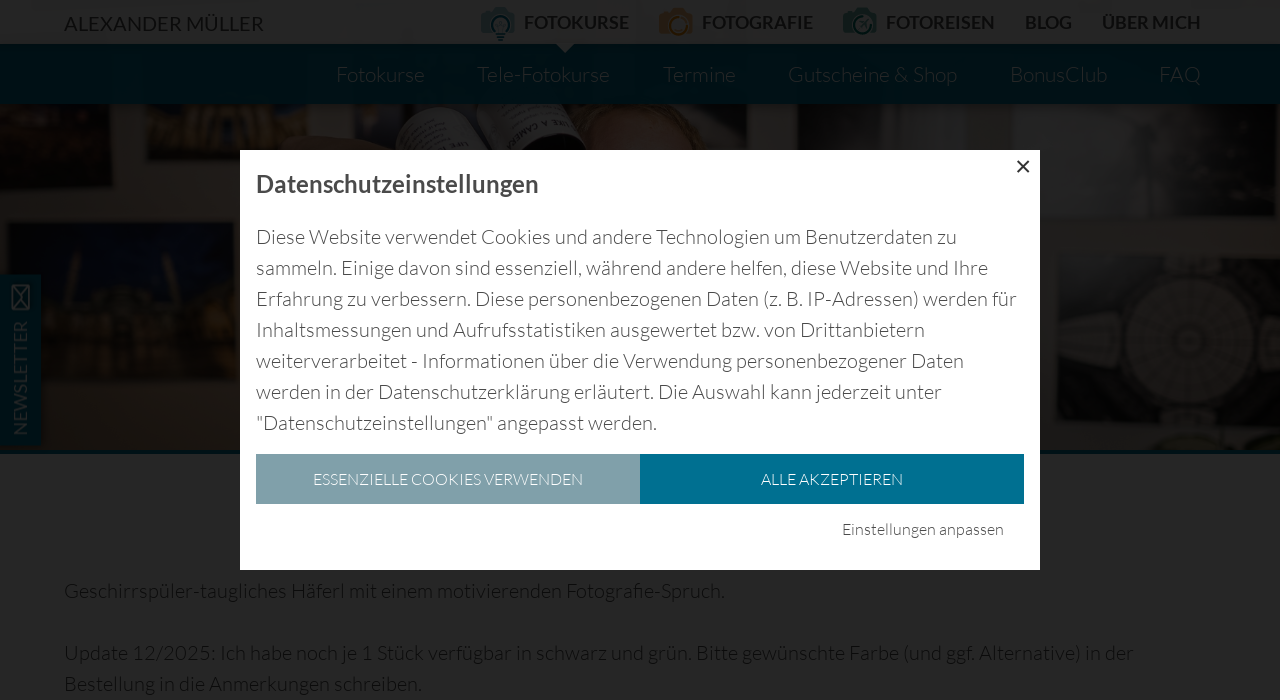

--- FILE ---
content_type: text/html; charset=utf-8
request_url: https://www.alexander-mueller.at/fotokurse/foto-tasse
body_size: 7268
content:


<!doctype html><html
lang="de"><head><meta
charset="utf-8"><meta
http-equiv="X-UA-Compatible" content="IE=edge"><meta
name="viewport" content="width=device-width, initial-scale=1"><title>Foto-Häferl | Alexander Müller</title><meta
http-equiv="Content-Type" content="text/html; charset=utf-8" /><meta
name="referrer" content="no-referrer-when-downgrade" /><meta
name="keywords" content="Fotokurse, Fotografie, Fotoreisen, Wien, Fotograf, Fotoworkshops, Photographie, Fotografie lernen, Fotokurse Wien, Fotoreise, Youtube, Schönbrunn, Neusiedlersee, Hohe Tauern, Myrafälle, Zoo" /><meta
name="description" content="Erlebe die Faszination Fotografie! Bei meinen Fotokursen für Einsteiger und Fortgeschrittene, Fotoreisen zu den schönsten Plätzen und bei meinen…" /><meta
name="generator" content="SEOmatic" /><link
rel="canonical" href="https://www.alexander-mueller.at/fotokurse/foto-tasse" /><link
rel="alternate" href="https://www.alexander-mueller.at/fotokurse/foto-tasse" hreflang="x-default" /><meta
name="geo.placename" content="Alexander Müller" /><meta
name="dcterms.Identifier" content="https://www.alexander-mueller.at/fotokurse/foto-tasse" /><meta
name="dcterms.Format" content="text/html" /><meta
name="dcterms.Relation" content="Alexander Müller" /><meta
name="dcterms.Language" content="de" /><meta
name="dcterms.Publisher" content="Alexander Müller" /><meta
name="dcterms.Type" content="text/html" /><meta
name="dcterms.Coverage" content="https://www.alexander-mueller.at/" /><meta
name="dcterms.Rights" content="Copyright &copy;2026 Alexander Müller." /><meta
name="dcterms.Title" content="Foto-Häferl" /><meta
name="dcterms.Creator" content="craze OG" /><meta
name="dcterms.Subject" content="Fotokurse, Fotografie, Fotoreisen, Wien, Fotograf, Fotoworkshops, Photographie, Fotografie lernen, Fotokurse Wien, Fotoreise, Youtube, Schönbrunn, Neusiedlersee, Hohe Tauern, Myrafälle, Zoo" /><meta
name="dcterms.Contributor" content="Alexander Müller" /><meta
name="dcterms.Date" content="2026-01-21" /><meta
name="dcterms.Description" content="Erlebe die Faszination Fotografie! Bei meinen Fotokursen für Einsteiger und Fortgeschrittene, Fotoreisen zu den schönsten Plätzen und bei meinen…" /><meta
property="fb:profile_id" content="147770798611972" /><meta
property="og:type" content="website" /><meta
property="og:locale" content="de_at" /><meta
property="og:url" content="https://www.alexander-mueller.at/fotokurse/foto-tasse" /><meta
property="og:title" content="Foto-Häferl | Alexander Müller" /><meta
property="og:description" content="Erlebe die Faszination Fotografie! Bei meinen Fotokursen für Einsteiger und Fortgeschrittene, Fotoreisen zu den schönsten Plätzen und bei meinen Fotoaufträgen. " /><meta
property="og:image" content="https://www.alexander-mueller.at/images/uploads/Uebermich-8218.jpg" /><meta
property="og:image:type" content="image/jpeg" /><meta
property="og:image:width" content="1200" /><meta
property="og:image:height" content="801" /><meta
property="og:site_name" content="Alexander Müller" /><meta
property="og:see_also" content="https://www.facebook.com/AlexanderMuellerFotokurse" /><meta
property="og:see_also" content="https://www.instagram.com/Alexander_Mueller_Fotografie" /><link
type="text/plain" rel="author" href="/humans.txt" /> <script type="application/ld+json">{"@context":"http://schema.org","@type":"Corporation","name":"Alexander Müller","url":"https://www.alexander-mueller.at/www.alexander-mueller.at","sameAs":["https://www.facebook.com/AlexanderMuellerFotokurse","https://www.instagram.com/Alexander_Mueller_Fotografie"],"image":{"@type":"ImageObject","url":"https://www.alexander-mueller.at/images/uploads/Logo-Collage.jpg","height":"393","width":"1036"},"telephone":"00436607480840","email":"&#107;&#111;&#110;&#116;&#97;&#107;&#116;&#64;&#97;&#108;&#101;&#120;&#97;&#110;&#100;&#101;&#114;&#45;&#109;&#117;&#101;&#108;&#108;&#101;&#114;&#46;&#97;&#116;","address":{"@type":"PostalAddress","addressCountry":"Österreich"},"logo":{"@type":"ImageObject","url":"https://www.alexander-mueller.at/images/uploads/Logo-Collage.jpg","height":"393","width":"1036"},"location":{"@type":"Place","name":"Alexander Müller","telephone":"00436607480840","image":{"@type":"ImageObject","url":"https://www.alexander-mueller.at/images/uploads/Logo-Collage.jpg","height":"393","width":"1036"},"logo":{"@type":"ImageObject","url":"https://www.alexander-mueller.at/images/uploads/Logo-Collage.jpg","height":"393","width":"1036"},"url":"https://www.alexander-mueller.at/www.alexander-mueller.at","sameAs":["https://www.facebook.com/AlexanderMuellerFotokurse","https://www.instagram.com/Alexander_Mueller_Fotografie"],"address":{"@type":"PostalAddress","addressCountry":"Österreich"}}}</script> <script type="application/ld+json">{"@context":"http://schema.org","@type":"WebSite","name":"Alexander Müller","description":"Erlebe die Faszination Fotografie! Bei meinen Fotokursen für Einsteiger und Fortgeschrittene, Fotoreisen zu den schönsten Plätzen und bei meinen Fotoaufträgen. ","url":"https://www.alexander-mueller.at","image":"https://www.alexander-mueller.at/images/uploads/Uebermich-8218.jpg","sameAs":["https://www.facebook.com/AlexanderMuellerFotokurse","https://www.instagram.com/Alexander_Mueller_Fotografie"],"copyrightHolder":{"@type":"Corporation","name":"Alexander Müller","url":"https://www.alexander-mueller.at/www.alexander-mueller.at","sameAs":["https://www.facebook.com/AlexanderMuellerFotokurse","https://www.instagram.com/Alexander_Mueller_Fotografie"],"image":{"@type":"ImageObject","url":"https://www.alexander-mueller.at/images/uploads/Logo-Collage.jpg","height":"393","width":"1036"},"telephone":"00436607480840","email":"&#107;&#111;&#110;&#116;&#97;&#107;&#116;&#64;&#97;&#108;&#101;&#120;&#97;&#110;&#100;&#101;&#114;&#45;&#109;&#117;&#101;&#108;&#108;&#101;&#114;&#46;&#97;&#116;","address":{"@type":"PostalAddress","addressCountry":"Österreich"},"logo":{"@type":"ImageObject","url":"https://www.alexander-mueller.at/images/uploads/Logo-Collage.jpg","height":"393","width":"1036"},"location":{"@type":"Place","name":"Alexander Müller","telephone":"00436607480840","image":{"@type":"ImageObject","url":"https://www.alexander-mueller.at/images/uploads/Logo-Collage.jpg","height":"393","width":"1036"},"logo":{"@type":"ImageObject","url":"https://www.alexander-mueller.at/images/uploads/Logo-Collage.jpg","height":"393","width":"1036"},"url":"https://www.alexander-mueller.at/www.alexander-mueller.at","sameAs":["https://www.facebook.com/AlexanderMuellerFotokurse","https://www.instagram.com/Alexander_Mueller_Fotografie"],"address":{"@type":"PostalAddress","addressCountry":"Österreich"}}},"author":{"@type":"Corporation","name":"Alexander Müller","url":"https://www.alexander-mueller.at/www.alexander-mueller.at","sameAs":["https://www.facebook.com/AlexanderMuellerFotokurse","https://www.instagram.com/Alexander_Mueller_Fotografie"],"image":{"@type":"ImageObject","url":"https://www.alexander-mueller.at/images/uploads/Logo-Collage.jpg","height":"393","width":"1036"},"telephone":"00436607480840","email":"&#107;&#111;&#110;&#116;&#97;&#107;&#116;&#64;&#97;&#108;&#101;&#120;&#97;&#110;&#100;&#101;&#114;&#45;&#109;&#117;&#101;&#108;&#108;&#101;&#114;&#46;&#97;&#116;","address":{"@type":"PostalAddress","addressCountry":"Österreich"},"logo":{"@type":"ImageObject","url":"https://www.alexander-mueller.at/images/uploads/Logo-Collage.jpg","height":"393","width":"1036"},"location":{"@type":"Place","name":"Alexander Müller","telephone":"00436607480840","image":{"@type":"ImageObject","url":"https://www.alexander-mueller.at/images/uploads/Logo-Collage.jpg","height":"393","width":"1036"},"logo":{"@type":"ImageObject","url":"https://www.alexander-mueller.at/images/uploads/Logo-Collage.jpg","height":"393","width":"1036"},"url":"https://www.alexander-mueller.at/www.alexander-mueller.at","sameAs":["https://www.facebook.com/AlexanderMuellerFotokurse","https://www.instagram.com/Alexander_Mueller_Fotografie"],"address":{"@type":"PostalAddress","addressCountry":"Österreich"}}},"creator":{"@type":"LocalBusiness","name":"craze OG"}}</script> <script type="application/ld+json">{"@context":"http://schema.org","@type":"Place","name":"Alexander Müller","telephone":"00436607480840","image":{"@type":"ImageObject","url":"https://www.alexander-mueller.at/images/uploads/Logo-Collage.jpg","height":"393","width":"1036"},"logo":{"@type":"ImageObject","url":"https://www.alexander-mueller.at/images/uploads/Logo-Collage.jpg","height":"393","width":"1036"},"url":"https://www.alexander-mueller.at/www.alexander-mueller.at","sameAs":["https://www.facebook.com/AlexanderMuellerFotokurse","https://www.instagram.com/Alexander_Mueller_Fotografie"],"address":{"@type":"PostalAddress","addressCountry":"Österreich"}}</script> <script type="application/ld+json">{"@context":"http://schema.org","@type":"WebPage","name":"Foto-Häferl","description":"Erlebe die Faszination Fotografie! Bei meinen Fotokursen für Einsteiger und Fortgeschrittene, Fotoreisen zu den schönsten Plätzen und bei meinen Fotoaufträgen. ","image":{"@type":"ImageObject","url":"https://www.alexander-mueller.at/images/uploads/Uebermich-8218.jpg","width":"1200","height":"801"},"url":"https://www.alexander-mueller.at/fotokurse/foto-tasse","mainEntityOfPage":"https://www.alexander-mueller.at/fotokurse/foto-tasse","inLanguage":"de_at","headline":"Foto-Häferl","keywords":"Fotokurse, Fotografie, Fotoreisen, Wien, Fotograf, Fotoworkshops, Photographie, Fotografie lernen, Fotokurse Wien, Fotoreise, Youtube, Schönbrunn, Neusiedlersee, Hohe Tauern, Myrafälle, Zoo","dateCreated":"2019-11-18T22:27:06+0000","dateModified":"2025-12-09T12:07:00+0000","datePublished":"2016-06-06T20:57:00+0000","copyrightYear":"2016","author":{"@type":"Corporation","name":"Alexander Müller","url":"https://www.alexander-mueller.at/www.alexander-mueller.at","sameAs":["https://www.facebook.com/AlexanderMuellerFotokurse","https://www.instagram.com/Alexander_Mueller_Fotografie"],"image":{"@type":"ImageObject","url":"https://www.alexander-mueller.at/images/uploads/Logo-Collage.jpg","height":"393","width":"1036"},"telephone":"00436607480840","email":"&#107;&#111;&#110;&#116;&#97;&#107;&#116;&#64;&#97;&#108;&#101;&#120;&#97;&#110;&#100;&#101;&#114;&#45;&#109;&#117;&#101;&#108;&#108;&#101;&#114;&#46;&#97;&#116;","address":{"@type":"PostalAddress","addressCountry":"Österreich"},"logo":{"@type":"ImageObject","url":"https://www.alexander-mueller.at/images/uploads/Logo-Collage.jpg","height":"393","width":"1036"},"location":{"@type":"Place","name":"Alexander Müller","telephone":"00436607480840","image":{"@type":"ImageObject","url":"https://www.alexander-mueller.at/images/uploads/Logo-Collage.jpg","height":"393","width":"1036"},"logo":{"@type":"ImageObject","url":"https://www.alexander-mueller.at/images/uploads/Logo-Collage.jpg","height":"393","width":"1036"},"url":"https://www.alexander-mueller.at/www.alexander-mueller.at","sameAs":["https://www.facebook.com/AlexanderMuellerFotokurse","https://www.instagram.com/Alexander_Mueller_Fotografie"],"address":{"@type":"PostalAddress","addressCountry":"Österreich"}}},"copyrightHolder":{"@type":"Corporation","name":"Alexander Müller","url":"https://www.alexander-mueller.at/www.alexander-mueller.at","sameAs":["https://www.facebook.com/AlexanderMuellerFotokurse","https://www.instagram.com/Alexander_Mueller_Fotografie"],"image":{"@type":"ImageObject","url":"https://www.alexander-mueller.at/images/uploads/Logo-Collage.jpg","height":"393","width":"1036"},"telephone":"00436607480840","email":"&#107;&#111;&#110;&#116;&#97;&#107;&#116;&#64;&#97;&#108;&#101;&#120;&#97;&#110;&#100;&#101;&#114;&#45;&#109;&#117;&#101;&#108;&#108;&#101;&#114;&#46;&#97;&#116;","address":{"@type":"PostalAddress","addressCountry":"Österreich"},"logo":{"@type":"ImageObject","url":"https://www.alexander-mueller.at/images/uploads/Logo-Collage.jpg","height":"393","width":"1036"},"location":{"@type":"Place","name":"Alexander Müller","telephone":"00436607480840","image":{"@type":"ImageObject","url":"https://www.alexander-mueller.at/images/uploads/Logo-Collage.jpg","height":"393","width":"1036"},"logo":{"@type":"ImageObject","url":"https://www.alexander-mueller.at/images/uploads/Logo-Collage.jpg","height":"393","width":"1036"},"url":"https://www.alexander-mueller.at/www.alexander-mueller.at","sameAs":["https://www.facebook.com/AlexanderMuellerFotokurse","https://www.instagram.com/Alexander_Mueller_Fotografie"],"address":{"@type":"PostalAddress","addressCountry":"Österreich"}}},"publisher":{"@type":"Organization","name":"Alexander Müller","url":"https://www.alexander-mueller.at/www.alexander-mueller.at","sameAs":["https://www.facebook.com/AlexanderMuellerFotokurse","https://www.instagram.com/Alexander_Mueller_Fotografie"],"image":{"@type":"ImageObject","url":"https://www.alexander-mueller.at/images/uploads/Logo-Collage.jpg","height":"393","width":"1036"},"telephone":"00436607480840","email":"&#107;&#111;&#110;&#116;&#97;&#107;&#116;&#64;&#97;&#108;&#101;&#120;&#97;&#110;&#100;&#101;&#114;&#45;&#109;&#117;&#101;&#108;&#108;&#101;&#114;&#46;&#97;&#116;","address":{"@type":"PostalAddress","addressCountry":"Österreich"},"logo":{"@type":"ImageObject","url":"https://www.alexander-mueller.at/images/uploads/Logo-Collage.jpg","height":"393","width":"1036"},"location":{"@type":"Place","name":"Alexander Müller","telephone":"00436607480840","image":{"@type":"ImageObject","url":"https://www.alexander-mueller.at/images/uploads/Logo-Collage.jpg","height":"393","width":"1036"},"logo":{"@type":"ImageObject","url":"https://www.alexander-mueller.at/images/uploads/Logo-Collage.jpg","height":"393","width":"1036"},"url":"https://www.alexander-mueller.at/www.alexander-mueller.at","sameAs":["https://www.facebook.com/AlexanderMuellerFotokurse","https://www.instagram.com/Alexander_Mueller_Fotografie"],"address":{"@type":"PostalAddress","addressCountry":"Österreich"}}},"breadcrumb":{"@type":"BreadcrumbList","itemListElement":[{"@type":"ListItem","position":"1","item":{"@id":"https://www.alexander-mueller.at","name":"Homepage"}},{"@type":"ListItem","position":"2","item":{"@id":"https://www.alexander-mueller.at/fotokurse","name":"Fotokurse-Übersicht"}},{"@type":"ListItem","position":"3","item":{"@id":"https://www.alexander-mueller.at/fotokurse/foto-tasse","name":"Foto-Häferl"}}]}}</script> <script type="application/ld+json">{"@context":"http://schema.org","@type":"BreadcrumbList","itemListElement":[{"@type":"ListItem","position":"1","item":{"@id":"https://www.alexander-mueller.at","name":"Homepage"}},{"@type":"ListItem","position":"2","item":{"@id":"https://www.alexander-mueller.at/fotokurse","name":"Fotokurse-Übersicht"}},{"@type":"ListItem","position":"3","item":{"@id":"https://www.alexander-mueller.at/fotokurse/foto-tasse","name":"Foto-Häferl"}}]}</script> <link
rel="apple-touch-icon" sizes="57x57" href="/images/favicon/fotokurse/apple-touch-icon-57x57.png?v=oLLN2QNGWg"><link
rel="apple-touch-icon" sizes="60x60" href="/images/favicon/fotokurse/apple-touch-icon-60x60.png?v=oLLN2QNGWg"><link
rel="apple-touch-icon" sizes="72x72" href="/images/favicon/fotokurse/apple-touch-icon-72x72.png?v=oLLN2QNGWg"><link
rel="apple-touch-icon" sizes="76x76" href="/images/favicon/fotokurse/apple-touch-icon-76x76.png?v=oLLN2QNGWg"><link
rel="icon" type="image/png" href="/images/favicon/fotokurse/favicon-32x32.png?v=oLLN2QNGWg" sizes="32x32"><link
rel="icon" type="image/png" href="/images/favicon/fotokurse/favicon-96x96.png?v=oLLN2QNGWg" sizes="96x96"><link
rel="icon" type="image/png" href="/images/favicon/fotokurse/favicon-16x16.png?v=oLLN2QNGWg" sizes="16x16"><link
rel="manifest" href="/images/favicon/fotokurse/manifest.json?v=oLLN2QNGWg"><link
rel="mask-icon" href="/images/favicon/fotokurse/safari-pinned-tab.svg?v=oLLN2QNGWg" color="#5bbad5"><link
rel="shortcut icon" href="/images/favicon/fotokurse/favicon.ico?v=oLLN2QNGWg"><meta
name="msapplication-TileColor" content="#da532c"><meta
name="msapplication-config" content="/images/favicon/fotokurse/browserconfig.xml?v=oLLN2QNGWg"><meta
name="theme-color" content="#ffffff"><link
rel="stylesheet" href="/styles/main.min.css?f=2b0gf3"></head><body
class=" "
data-category="fotokurse"
><header
class=""><div
class="header-wrapper"><div
class="header-bar">
<a
href="/" class="brand">Alexander Müller</a><a
class="navicon">
<span></span>
</a></div><nav
class=" classes-nav "><ul><li
class="classes active " data-class="classes" ><a
href="https://www.alexander-mueller.at/fotokurse" class="nav-item" >
<span>Fotokurse</span>
</a><div
class="subnav show"><ul><li
class="mobile-overview-link">
<a
href="https://www.alexander-mueller.at/fotokurse">
Fotokurse
</a></li><li
class="">
<a
href="https://www.alexander-mueller.at/fotokurse">
Fotokurse
</a></li><li
class="">
<a
href="https://www.alexander-mueller.at/tele-fotokurse">
Tele-Fotokurse
</a></li><li
class="">
<a
href="https://www.alexander-mueller.at/fotokurse/termine">
Termine
</a></li><li
class="">
<a
href="https://www.alexander-mueller.at/fotokurse/produkte">
Gutscheine &amp; Shop
</a></li><li
class="">
<a
href="https://www.alexander-mueller.at/fotokurse/bonusclub">
BonusClub
</a></li><li
class="">
<a
href="https://www.alexander-mueller.at/fotokurse/faq">
FAQ
</a></li><li
class="nav-back">
<a
href="#" class="back">zurück</a></li></ul></div></li><li
class="photography " data-class="photography" ><a
href="https://www.alexander-mueller.at/fotografie" class="nav-item" >
<span>Fotografie</span>
</a><div
class="subnav"><ul><li
class="mobile-overview-link">
<a
href="https://www.alexander-mueller.at/fotografie">
Fotografie
</a></li><li
class="">
<a
href="https://www.alexander-mueller.at/uebermich">
Über mich, Partner &amp; Equipment
</a></li><li
class="">
<a
href="https://www.alexander-mueller.at/fotografie">
Foto-Portfolio
</a></li><li
class="">
<a
href="https://www.alexander-mueller.at/fotografie/fotoauftraege">
Fotoaufträge
</a></li><li
class="">
<a
href="https://www.alexander-mueller.at/kontakt">
Anfrage
</a></li><li
class="">
<a
href="https://www.alexander-mueller.at/fotografie/fotos-kaufen">
Wandbilder von Alexander Müller
</a></li><li
class="nav-back">
<a
href="#" class="back">zurück</a></li></ul></div></li><li
class="trips " data-class="trips" ><a
href="https://www.alexander-mueller.at/fotoreisen" class="nav-item" >
<span>Fotoreisen</span>
</a><div
class="subnav"><ul><li
class="mobile-overview-link">
<a
href="https://www.alexander-mueller.at/fotoreisen">
Fotoreisen
</a></li><li
class="">
<a
href="https://www.alexander-mueller.at/fotoreisen">
Fotoreisen
</a></li><li
class="">
<a
href="https://www.alexander-mueller.at/fotoreisen/termine">
Termine
</a></li><li
class="">
<a
href="https://www.alexander-mueller.at/fotoreisen/faq">
FAQ
</a></li><li
class="nav-back">
<a
href="#" class="back">zurück</a></li></ul></div></li><li
class=" no-logo" data-class="" ><a
href="https://www.alexander-mueller.at/blog" class="nav-item-cart" >
<span>Blog</span>
</a></li><li
class=" no-logo" data-class="" ><a
href="https://www.alexander-mueller.at/uebermich" class="nav-item-cart" >
<span>Über mich</span>
</a></li></ul><div
class="nav-arrow"></div></nav></div><div
class="header-overlay"></div></header><main><section
class="page-header"><div
class="page-header-wrapper"><div
class="image-container">
<img
src="https://www.alexander-mueller.at/images/uploads/Foto-Häferl_Slider3.jpg" alt="" /></div><div
class="content"><div
class="header-container "><h3>Foto-Häferl -</h3><h4>Tasse mit Fotografie-Spruch</h4></div></div></div></section><section
class="content-block"><div
class="content-width"><div
class="twin-headline"><h1 class="primary-headline"></h1><h2></h2></div><div
class="content"><p>Geschirrspüler-taugliches Häferl mit einem motivierenden Fotografie-Spruch.</p><p>Update 12/2025: Ich habe noch je 1 Stück verfügbar in schwarz und grün. Bitte gewünschte Farbe (und ggf. Alternative) in der Bestellung in die Anmerkungen schreiben.</p><p>Versand oder Abholung in Wien, 1230 bzw. nach Absprache Mitnahme zu einem Kurs.</p></div></div></section><section
class="slideshow"><div
class="slideshow-images"><a
class="slide-image" href="https://www.alexander-mueller.at/images/uploads/Foto-Häferl_3Farben.jpg">
<img
src="https://www.alexander-mueller.at/images/uploads/_slideshowPreview/Foto-Häferl_3Farben.jpg" alt="" data-width="1000" data-height="667" />
</a>
<a
class="slide-image" href="https://www.alexander-mueller.at/images/uploads/Foto-Häferl-03.jpg">
<img
src="https://www.alexander-mueller.at/images/uploads/_slideshowPreview/Foto-Häferl-03.jpg" alt="" data-width="853" data-height="1280" />
</a>
<a
class="slide-image" href="https://www.alexander-mueller.at/images/uploads/Foto-Häferl-04.jpg">
<img
src="https://www.alexander-mueller.at/images/uploads/_slideshowPreview/Foto-Häferl-04.jpg" alt="" data-width="1280" data-height="853" />
</a></div></section><div
class="pswp" tabindex="-1" role="dialog" aria-hidden="true"><div
class="pswp__bg"></div><div
class="pswp__scroll-wrap"><div
class="pswp__container"><div
class="pswp__item"></div><div
class="pswp__item"></div><div
class="pswp__item"></div></div><div
class="pswp__ui pswp__ui--hidden"><div
class="pswp__top-bar">
<button
class="pswp__button pswp__button--close" title="Close (Esc)">x</button><div
class="pswp__preloader"><div
class="pswp__preloader__icn"><div
class="pswp__preloader__cut"><div
class="pswp__preloader__donut"></div></div></div></div></div>
<button
class="pswp__button pswp__button--arrow--left" title="Previous (arrow left)">
</button>
<button
class="pswp__button pswp__button--arrow--right" title="Next (arrow right)">
</button><div
class="pswp__caption"><div
class="pswp__caption__center"></div></div></div></div></div><section
class="column-block"><div
class="content-width column-container"><div
class="column price-column"><h3>Preis</h3><div
class="column-content text-center"><h4>Abholpreis (mit Abstand)</h4><h5>€ 15</h5><h4>Preis inkl. Versand</h4><h5>€ 19,9</h5><p>
<a
href="/purchasable?pid=15765&amp;prodId=15764" class="open-shop-window arrow-button">Kaufen</a></p></div></div></div></section><section
class="preview-blocklist "><div
class="content-width"><h2 class="primary-headline">Weitere Produkte</h2><div
class="preview-blocks col-4"><a
href="https://www.alexander-mueller.at/fotokurse/buch-einsteiger" class="preview-block "><div
class="preview-block-image">
<img
src="https://www.alexander-mueller.at/images/uploads/_eintragVorschau/Titelfoto_Buch-Einsteiger-3Auflage.jpg" alt="" /></div><div
class="preview-block-header"><h3>
<span>Digitale Fotografie für Einsteiger - NEU: 3. Auflage!</span></h3></div><div
class="preview-block-content"><p>NEU: Komplett überarbeitet! Die wichtigsten Themen der Fotografie leicht verständlich und kompakt erklärt. Mit Beispiel-Fotos, Übungen und Zusammenfassungen.</p></div>
</a>
<a
href="https://www.alexander-mueller.at/fotokurse/buch-30fotos-langzeitbelichtungen" class="preview-block "><div
class="preview-block-image">
<img
src="https://www.alexander-mueller.at/images/uploads/_eintragVorschau/Buch_30Fotos_Langzeitbelichtungen_titelfoto.jpg" alt="" /></div><div
class="preview-block-header"><h3>
<span>30 Fotos und ihre Einstellungen -  Langzeitbelichtungen</span></h3></div><div
class="preview-block-content"><p>In meinem neuesten Buch führe ich dich hinter die Kulissen meiner besten Langzeitbelichtungen bei Tag und Nacht und verrate dir die Einstellungen und das Equipment.</p></div>
</a>
<a
href="https://www.alexander-mueller.at/fotokurse/gutschein-wert" class="preview-block "><div
class="preview-block-image">
<img
src="https://www.alexander-mueller.at/images/uploads/_eintragVorschau/Uebermich-IMG_2377.jpg" alt="" /></div><div
class="preview-block-header"><h3>
<span>Wert-Gutschein für Fotokurse &amp; Fotoreisen </span></h3></div><div
class="preview-block-content"><p>Verschenke Faszination Fotografie in Form eines Gutscheins für Fotokurse und Fotoreisen um einen bestimmten, frei wählbaren Wert. Per Post oder Digital per Email.</p></div>
</a>
<a
href="https://www.alexander-mueller.at/fotokurse/tshirt" class="preview-block "><div
class="preview-block-image">
<img
src="https://www.alexander-mueller.at/images/uploads/_eintragVorschau/T-Shirt-Fotogönner_titelfoto.jpg" alt="" /></div><div
class="preview-block-header"><h3>
<span>T-Shirts für echte Foto-Gönner</span></h3></div><div
class="preview-block-content"><p>Ein T-Shirt für echte Alexander Müller Foto-Gönner. Erhältlich in weiß &amp; schwarz, 100% Baumwolle!</p></div>
</a></div><div
class="button-container">
<a
href="/fotokurse/produkte" class="arrow-button">
<span>Alle Produkte anzeigen</span>
</a></div></div></section></main><div
class="cart-bubble"><div
class="icon"></div><div>In den Warenkorb hinzugefügt</div></div><div
class="newsletter">
<a
href="/newsletter" class="newsletter-badge open-newsletter-popup">
<span>Newsletter</span>
</a></div><footer><div
class="footer-container"><div
class="footer-col"><h3>Fotokurse</h3><div
class="subnav show"><ul
class="footer-col-nav"><li>
<a
href="https://www.alexander-mueller.at/fotokurse">
Fotokurse
</a></li><li>
<a
href="https://www.alexander-mueller.at/tele-fotokurse">
Tele-Fotokurse
</a></li><li>
<a
href="https://www.alexander-mueller.at/fotokurse/termine">
Termine
</a></li><li>
<a
href="https://www.alexander-mueller.at/fotokurse/produkte">
Gutscheine &amp; Shop
</a></li><li>
<a
href="https://www.alexander-mueller.at/fotokurse/bonusclub">
BonusClub
</a></li><li>
<a
href="https://www.alexander-mueller.at/fotokurse/faq">
FAQ
</a></li></ul></div></div><div
class="footer-col"><h3>Fotografie</h3><div
class="subnav"><ul
class="footer-col-nav"><li>
<a
href="https://www.alexander-mueller.at/uebermich">
Über mich, Partner &amp; Equipment
</a></li><li>
<a
href="https://www.alexander-mueller.at/fotografie">
Foto-Portfolio
</a></li><li>
<a
href="https://www.alexander-mueller.at/fotografie/fotoauftraege">
Fotoaufträge
</a></li><li>
<a
href="https://www.alexander-mueller.at/kontakt">
Anfrage
</a></li><li>
<a
href="https://www.alexander-mueller.at/fotografie/fotos-kaufen">
Wandbilder von Alexander Müller
</a></li></ul></div></div><div
class="footer-col"><h3>Fotoreisen</h3><div
class="subnav"><ul
class="footer-col-nav"><li>
<a
href="https://www.alexander-mueller.at/fotoreisen">
Fotoreisen
</a></li><li>
<a
href="https://www.alexander-mueller.at/fotoreisen/termine">
Termine
</a></li><li>
<a
href="https://www.alexander-mueller.at/fotoreisen/faq">
FAQ
</a></li></ul></div></div><div
class="footer-col"><h3>Alexander Müller</h3><ul
class="footer-col-nav"><li>
<a
href="http://www.youtube.com/c/AlexanderMüllerFotokurseFotografieFotoreisen ">@Youtube</a></li><li>
<a
href="https://www.facebook.com/AlexanderMuellerFoto">@facebook</a></li><li>
<a
href="https://www.instagram.com/alexander_mueller_fotografie">@Instagram</a></li><li>
<a
href="https://www.alexander-mueller.at/agb">AGB</a></li><li>
<a
href="https://www.alexander-mueller.at/impressum">Impressum</a></li><li>
<a
href="https://www.alexander-mueller.at/datenschutzerklaerung">Datenschutzerklärung</a></li></ul></div><div
class="footer-col footer-contact"><h3>Kontakt</h3><div
class="footer-contact-info">
<a
href="mailto:kontakt@alexander-mueller.at">kontakt@alexander-mueller.at</a>
<a
href="tel:+43 660 / 748 08 40">+43 660 / 748 08 40</a>
<span
class="hours">(tägl. 10:00-20:00 Uhr)</span><div
class="infoblock"></div>
<a
href="" class="contact-form-link"></a></div></div></div><div
class="footer-close"><div
class="footer-close-width">
<span
class="copyright">&copy; 2026 Alexander Müller Fotografie</span>
<button
type="button" class="show-cookie-banner">
Datenschutzeinstellungen
</button></div></div></footer><dialog
id="cookiebanner"><div
class="dialog-content">
<button
type="button" class="close-dialog mfp-close">×</button><h2>Datenschutzeinstellungen</h2><p>
Diese Website verwendet Cookies und andere Technologien um Benutzerdaten zu sammeln. Einige davon sind essenziell, während andere helfen, diese Website und Ihre Erfahrung zu verbessern.
Diese personenbezogenen Daten (z. B. IP-Adressen) werden für Inhaltsmessungen und Aufrufsstatistiken ausgewertet bzw. von Drittanbietern weiterverarbeitet - Informationen über die Verwendung personenbezogener Daten werden in der Datenschutzerklärung erläutert.
Die Auswahl kann jederzeit unter &quot;Datenschutzeinstellungen&quot; angepasst werden.</p><form
method="dialog"><div
class="dialog-actions"><div
class="submit-buttons-row button-grid">
<button
type="button" class="secondary" id="cb-cancel">essenzielle Cookies verwenden</button>
<button
type="button" id="cb-accept-all">Alle akzeptieren</button></div><div
class="settings-button-row">
<button
type="button" id="cb-settings">Einstellungen anpassen</button></div></div><div
class="consent-settings"><div
class="consent-settings-wrapper"><div
class="checkbox-list"><div
class="consent-item"><div
class="checkbox-wrapper">
<input
type="checkbox" id="google-analytics" value="ga"/><label
for="google-analytics">Google Analytics</label></div><table><tr><td>Anbieter</td><td>Google Ireland Limited, Gordon House, Barrow Street, Dublin 4, Irland</td></tr><tr><td>Datenschutzerklärung</td><td><a
href="https://policies.google.com/privacy" target="_blank">https://policies.google.com/terms?hl=de&gl=de</a></td></tr><tr><td>Zweck</td><td>Statistik Services werden benötigt, um Daten über die User der Website zu sammeln. Die Daten ermöglichen es, die Besucher zu analysieren und die Webseite zu optimieren.</td></tr></table></div><div
class="consent-item"><div
class="checkbox-wrapper">
<input
type="checkbox" id="youtube" value="yt"/><label
for="youtube">Youtube</label></div><table><tr><td>Anbieter</td><td>Google Ireland Limited, Gordon House, Barrow Street, Dublin 4, Irland</td></tr><tr><td>Datenschutzerklärungs</td><td><a
href="https://policies.google.com/privacy" target="_blank">https://policies.google.com/terms?hl=de&gl=de</a></td></tr><tr><td>Zweck</td><td>YouTube ermöglicht die Einbettung von Videos von youtube.com. Die Cookies werden verwendet, um Statistiken über das Nutzerverhalten zu sammeln.</td></tr></table></div></div><div
class="button-grid">
<button
type="button" id="cb-cancel-settings">Abbrechen</button>
<button
type="button" id="cb-submit-settings">Speichern</button></div></div></div></form></div>
</dialog> <script src="/scripts/min.js?t=vn"></script> <script>var dialog=document.querySelector('dialog');if(dialog){dialogPolyfill.registerDialog(dialog);}</script> <div
style="display: none">
{ "value":"newsletter" , "label":"Nur Newsletter (newsletter)" }
,{ "value":"einsteigerkurs" , "label":"Foto-Einsteigerkurs Theorie & Praxis (einsteigerkurs)" }
,{ "value":"amalienbad" , "label":"Fotokurs Architektur im Amalienbad (amalienbad)" }
,{ "value":"wienbeinacht" , "label":"Fotokurs Architektur und Wien bei Nacht (wienbeinacht)" }
,{ "value":"blitzen" , "label":"Fotokurs Blitzen indoor & outdoor (blitzen)" }
,{ "value":"greifvogelschau" , "label":"Fotokurs Greifvogelschau Riegersburg (greifvogelschau)" }
,{ "value":"sternenfotografie" , "label":"Fotokurs Sternenhimmelfotografie (sternenfotografie)" }
,{ "value":"kellerlightpainting" , "label":"Fotokurs Historischer Keller in Wien (kellerlightpainting)" }
,{ "value":"hundeshooting" , "label":"Fotokurs Hunde-Fotoshooting (hundeshooting)" }
,{ "value":"langenachtderkirchen" , "label":"Fotokurs Lange Nacht der Kirchen (langenachtderkirchen)" }
,{ "value":"lightpainting" , "label":"Fotokurs Light Painting (lightpainting)" }
,{ "value":"makro" , "label":"Fotokurs Makro (makro)" }
,{ "value":"myrafaelle" , "label":"Fotokurs Mystische Myrafälle / Steinwandklamm (myrafaelle)" }
,{ "value":"hohetauern" , "label":"Fotokurs Nationalpark Hohe Tauern (hohetauern)" }
,{ "value":"parlament" , "label":"Fotokurs Österreichisches Parlament (parlament)" }
,{ "value":"shooting" , "label":"Fotokurs Portrait-Shooting outdoor (shooting)" }
,{ "value":"prater" , "label":"Fotokurs Prater bei Nacht (prater)" }
,{ "value":"schmetterlingwelt" , "label":"Fotokurs Schmetterlingwelt (schmetterlingwelt)" }
,{ "value":"sonnenaufgang" , "label":"Fotokurs Sonnenaufgang in den Weinbergen / auf der Hohen Wand (sonnenaufgang)" }
,{ "value":"schatzsuche" , "label":"Fotokurs Spontane Motiv-Schatzsuche (schatzsuche)" }
,{ "value":"sport" , "label":"Fotokurs Sportfotografie (sport)" }
,{ "value":"neusiedlersee" , "label":"Fotokurs Stimmungsvoller Neusiedlersee (neusiedlersee)" }
,{ "value":"streetphotography" , "label":"Fotokurs Streetphotography (mit Leander Höfler) (streetphotography)" }
,{ "value":"studio" , "label":"Fotokurs Studiofotografie (studio)" }
,{ "value":"schoenbrunn" , "label":"Fotokurs Tiergarten Schönbrunn (schoenbrunn)" }
,{ "value":"weihnachtlicheswien" , "label":"Fotokurs Weihnachtliches Wien (weihnachtlicheswien)" }
,{ "value":"wasserturm" , "label":"Fotokurs Wiener Wasserturm (wasserturm)" }
,{ "value":"video" , "label":"Video-Basics für Fotografen (video)" }
,{ "value":"WienerDonaukanal" , "label":"Fotokurs Wiener Donaukanal bei Nacht (WienerDonaukanal)" }
,{ "value":"vogelfotografie" , "label":"Fotokurs Vogelfotografie (gem. mit Hannah Assil) (vogelfotografie)" }
,{ "value":"faszination-bergwelten" , "label":"Fotokurs Faszination Bergwelten (gem. mit Philipp Jakesch) (faszination-bergwelten)" }
,{ "value":"lightroom" , "label":"Adobe Lightroom für Einsteiger & Fortgeschrittene (lightroom)" }
,{ "value":"photoshop" , "label":"Adobe Photoshop für Einsteiger & Fortgeschrittene (photoshop)" }
,{ "value":"Fotoreise" , "label":"Fotoreisen allgemein (Fotoreise)" }
,{ "value":"fotoreisebolivien" , "label":"FOTOREISE Bolivien (fotoreisebolivien)" }
,{ "value":"fotoreisetoskana" , "label":"FOTOREISE Florenz & Toskana (fotoreisetoskana)" }
,{ "value":"fotoreisesteiermark" , "label":"FOTOREISE Genuss & Fotografie Südost-Steiermark (fotoreisesteiermark)" }
,{ "value":"fotoreisehamburg" , "label":"FOTOREISE Hamburg (fotoreisehamburg)" }
,{ "value":"fotoreiseisland" , "label":"FOTOREISE Island (fotoreiseisland)" }
,{ "value":"fotoreisekirgistan" , "label":"FOTOREISE Kirgistan (fotoreisekirgistan)" }
,{ "value":"fotoreisenorwegen" , "label":"FOTOREISE Nordlichter in Norwegen (fotoreisenorwegen)" }
,{ "value":"fotoreiseoman" , "label":"FOTOREISE Oman (fotoreiseoman)" }
,{ "value":"fotoreiseportolissabon" , "label":"FOTOREISE Portugal (fotoreiseportolissabon)" }
,{ "value":"fotoreisevalencia" , "label":"FOTOREISE Valencia (fotoreisevalencia)" }</div></body></html>

--- FILE ---
content_type: text/css
request_url: https://www.alexander-mueller.at/styles/main.min.css?f=2b0gf3
body_size: 133819
content:
@charset "UTF-8";.pswp,html{-webkit-text-size-adjust:100%}.ir,svg:not(:root){overflow:hidden}audio:not([controls]),hr{height:0}a[href^=tel],button[disabled],div.cs-select li.cs-optgroup>span,div.photo-variant-select li.cs-optgroup>span,html input[disabled]{cursor:default}hr,input[type=search]{box-sizing:content-box}.pswp__button,button.mfp-arrow,button.mfp-close,textarea[contenteditable]{-webkit-appearance:none}.ir,fieldset,img,legend{border:0}.mfp-arrow,.mfp-close,.mfp-counter,.mfp-preloader,.pswp__container,.pswp__counter,.pswp__img,.pswp__share-modal,.slick-slider{-webkit-user-select:none;-moz-user-select:none;-ms-user-select:none}.mfp-arrow,.pswp__container,.pswp__img,.slick-slider{-webkit-tap-highlight-color:transparent}.pswp--touch .pswp__button--arrow--left,.pswp--touch .pswp__button--arrow--right,.pswp__caption--fake,.slick-loading .slick-slide,.slick-loading .slick-track{visibility:hidden}.slick-dots li,.slick-dots li button,.slick-next,.slick-prev{width:20px;cursor:pointer;height:20px}button,html,input,select,textarea{color:#222}body{line-height:1.5;margin:0}img{vertical-align:middle}fieldset{margin:0;padding:0}.ir{background-color:transparent;background-repeat:no-repeat;direction:ltr;display:block;text-align:left;text-indent:-999em}.ir br,[hidden],audio:not([controls]),template{display:none}pre,textarea{overflow:auto}/*! normalize.css v3.0.1 | MIT License | git.io/normalize */html{font-family:sans-serif;-ms-text-size-adjust:100%}article,aside,details,figcaption,figure,footer,header,main,nav,section,summary{display:block}audio,canvas,progress,video{display:inline-block;vertical-align:baseline}.slick-list,.slick-slider,.slick-track{position:relative;display:block}a{background:0 0}a:active,a:hover{outline:0}abbr[title]{border-bottom:1px dotted}b,optgroup,strong{font-weight:700}dfn{font-style:italic}mark{background:#ff0;color:#000}sub,sup{font-size:75%;line-height:0;position:relative;vertical-align:baseline}sup{top:-.5em}sub{bottom:-.25em}blockquote,figure{margin:0}code,kbd,pre,samp{font-family:monospace,monospace;font-size:1em}button,input,optgroup,select,textarea{color:inherit;font:inherit;margin:0}.slick-next,.slick-next:focus,.slick-next:hover,.slick-prev,.slick-prev:focus,.slick-prev:hover{color:transparent;outline:0;background:0 0}button{overflow:visible}button,select{text-transform:none}button,html input[type=button],input[type=reset],input[type=submit]{-webkit-appearance:button;cursor:pointer}button::-moz-focus-inner,input::-moz-focus-inner{border:0;padding:0}input{line-height:normal}input[type=checkbox],input[type=radio]{box-sizing:border-box;padding:0}input[type=number]::-webkit-inner-spin-button,input[type=number]::-webkit-outer-spin-button{height:auto}input[type=search]{-webkit-appearance:textfield}*,.mfp-container,.pswp *,.pswp--css_animation .pswp__preloader__donut,.slick-slider,:after,:before,body,img.mfp-img{box-sizing:border-box}input[type=search]::-webkit-search-cancel-button,input[type=search]::-webkit-search-decoration{-webkit-appearance:none}legend{padding:0}textarea{resize:vertical}table{border-collapse:collapse;border-spacing:0}td,th{padding:0}.slick-slider{-webkit-touch-callout:none;-khtml-user-select:none;user-select:none;-ms-touch-action:pan-y;touch-action:pan-y}.slick-list{overflow:hidden;margin:0;padding:0}.slick-list:focus{outline:0}.slick-list.dragging{cursor:pointer;cursor:hand}.slick-slider .slick-list,.slick-slider .slick-track{-webkit-transform:translate3d(0,0,0);transform:translate3d(0,0,0)}.slick-track{left:0;top:0}.slick-track:after,.slick-track:before{content:"";display:table}.slick-track:after{clear:both}.slick-slide{float:left;height:100%;min-height:1px;outline:0;display:none}[dir=rtl] .slick-slide{float:right}.slick-slide img{display:block}.slick-slide.slick-loading img{display:none}.slick-slide.dragging img{pointer-events:none}.slick-initialized .slick-slide{display:block}.slick-vertical .slick-slide{display:block;height:auto;border:1px solid transparent}.slick-arrow.slick-hidden{display:none}.slick-dots,.slick-next,.slick-prev{position:absolute;display:block;padding:0}@font-face{font-family:slick;src:url(./fonts/slick.eot);src:url(./fonts/slick.eot?#iefix) format("embedded-opentype"),url(./fonts/slick.woff) format("woff"),url(./fonts/slick.ttf) format("truetype"),url(./fonts/slick.svg#slick) format("svg");font-weight:400;font-style:normal}.slick-next,.slick-prev{line-height:0;font-size:0;top:50%;margin-top:-10px\9;-webkit-transform:translate(0,-50%);transform:translate(0,-50%);border:none}.slick-next:focus:before,.slick-next:hover:before,.slick-prev:focus:before,.slick-prev:hover:before{opacity:1}.slick-next.slick-disabled:before,.slick-prev.slick-disabled:before{opacity:.25}.slick-next:before,.slick-prev:before{font-size:20px;line-height:1;color:#fff;opacity:.75;-webkit-font-smoothing:antialiased;-moz-osx-font-smoothing:grayscale}.slick-prev{left:-25px}[dir=rtl] .slick-prev{left:auto;right:-25px}.slick-prev:before{content:"←"}.slick-next:before,[dir=rtl] .slick-prev:before{content:"→"}.slick-next{right:-25px}[dir=rtl] .slick-next{left:-25px;right:auto}[dir=rtl] .slick-next:before{content:"←"}.slick-slider{margin-bottom:30px}.slick-dots{bottom:-45px;list-style:none;text-align:center;width:100%}.slick-dots li{position:relative;display:inline-block;margin:0 5px;padding:0}.slick-dots li button{border:0;background:0 0;display:block;outline:0;line-height:0;font-size:0;color:transparent;padding:5px}.slick-dots li button:focus,.slick-dots li button:hover{outline:0}.slick-dots li button:focus:before,.slick-dots li button:hover:before{opacity:1}.slick-dots li button:before{position:absolute;top:0;left:0;content:"•";width:20px;height:20px;font-size:6px;line-height:20px;text-align:center;color:#000;opacity:.25;-webkit-font-smoothing:antialiased;-moz-osx-font-smoothing:grayscale}.mfp-bg,.mfp-wrap{position:fixed;left:0;top:0}.mfp-bg,.mfp-container,.mfp-wrap{width:100%;height:100%}.slick-dots li.slick-active button:before{color:#000;opacity:.75}.mfp-bg{z-index:1042;overflow:hidden;background:rgba(0,112,145,.9)}.mfp-wrap{z-index:1043;outline:0!important;-webkit-backface-visibility:hidden}.mfp-container{text-align:center;position:absolute;left:0;top:0;padding:0 5%}.mfp-container:before{content:"";display:inline-block;height:100%;vertical-align:middle}.mfp-align-top .mfp-container:before{display:none}.mfp-content{display:inline-block;vertical-align:middle;margin:0 auto;text-align:left;z-index:1045;overflow:hidden}.mfp-ajax-holder .mfp-content,.mfp-inline-holder .mfp-content{width:100%;cursor:auto}.mfp-ajax-cur{cursor:progress}.mfp-zoom-out-cur,.mfp-zoom-out-cur .mfp-image-holder .mfp-close{cursor:-webkit-zoom-out;cursor:zoom-out}.mfp-zoom{cursor:pointer;cursor:-webkit-zoom-in;cursor:zoom-in}.mfp-auto-cursor .mfp-content{cursor:auto}.mfp-arrow,.mfp-close,.mfp-counter,.mfp-preloader{user-select:none}.mfp-loading.mfp-figure{display:none}.mfp-hide{display:none!important}.mfp-preloader{color:#CCC;position:absolute;top:50%;width:auto;text-align:center;margin-top:-.8em;left:8px;right:8px;z-index:1044}.mfp-preloader a{color:#CCC}.mfp-close,.mfp-preloader a:hover{color:#FFF}.mfp-s-error .mfp-content,.mfp-s-ready .mfp-preloader{display:none}button.mfp-arrow,button.mfp-close{overflow:visible;cursor:pointer;background:0 0;border:0;display:block;outline:0;padding:0;z-index:1046;box-shadow:none;-ms-touch-action:manipulation;touch-action:manipulation}.mfp-figure:after,.mfp-iframe-scaler iframe{box-shadow:0 0 8px rgba(0,0,0,.6);display:block;position:absolute;left:0}button::-moz-focus-inner{padding:0;border:0}.mfp-close{width:34px;height:34px;line-height:34px;position:absolute;right:0;top:0;text-decoration:none;text-align:center;opacity:.65;padding:0 0 18px 10px;font-style:normal;font-size:28px;font-family:Arial,Baskerville,monospace}.mfp-close:focus,.mfp-close:hover{opacity:1}.mfp-close:active{top:1px}.mfp-close-btn-in .mfp-close{color:#333}.mfp-iframe-holder .mfp-close,.mfp-image-holder .mfp-close{color:#FFF;right:-6px;text-align:right;padding-right:6px;width:100%}.mfp-counter{position:absolute;top:0;right:0;color:#CCC;font-size:12px;line-height:18px;white-space:nowrap}.mfp-arrow{position:absolute;opacity:.65;margin:-55px 0 0;top:50%;padding:0;width:90px;height:110px}.mfp-arrow:active{margin-top:-54px}.mfp-arrow:focus,.mfp-arrow:hover{opacity:1}.mfp-arrow:after,.mfp-arrow:before{content:"";display:block;width:0;height:0;position:absolute;left:0;top:0;margin-top:35px;margin-left:35px;border:inset transparent}.mfp-arrow:after{border-top-width:13px;border-bottom-width:13px;top:8px}.mfp-arrow:before{border-top-width:21px;border-bottom-width:21px;opacity:.7}.mfp-arrow-left{left:0}.mfp-arrow-left:after{border-right:17px solid #FFF;margin-left:31px}.mfp-arrow-left:before{margin-left:25px;border-right:27px solid #3F3F3F}.mfp-arrow-right{right:0}.mfp-arrow-right:after{border-left:17px solid #FFF;margin-left:39px}.mfp-arrow-right:before{border-left:27px solid #3F3F3F}.mfp-iframe-holder{padding-top:40px;padding-bottom:40px}.mfp-iframe-holder .mfp-content{line-height:0;width:100%;max-width:900px}.mfp-iframe-holder .mfp-close{top:-40px}.mfp-iframe-scaler{width:100%;height:0;overflow:hidden;padding-top:56.25%}.mfp-iframe-scaler iframe{top:0;width:100%;height:100%;background:#000}img.mfp-img{width:auto;max-width:100%;height:auto;display:block;line-height:0;padding:40px 0;margin:0 auto}.mfp-figure{line-height:0}.mfp-figure:after{content:"";top:40px;bottom:40px;right:0;width:auto;height:auto;z-index:-1;background:#444}.mfp-figure small{color:#BDBDBD;display:block;font-size:12px;line-height:14px}.mfp-figure figure{margin:0}.mfp-bottom-bar{margin-top:-36px;position:absolute;top:100%;left:0;width:100%;cursor:auto}.mfp-title{text-align:left;line-height:18px;color:#F3F3F3;word-wrap:break-word;padding-right:36px}.mfp-image-holder .mfp-content{max-width:100%}.mfp-gallery .mfp-image-holder .mfp-figure{cursor:pointer}@media screen and (max-width:800px) and (orientation:landscape),screen and (max-height:300px){.mfp-img-mobile .mfp-image-holder{padding-left:0;padding-right:0}.mfp-img-mobile img.mfp-img{padding:0}.mfp-img-mobile .mfp-figure:after{top:0;bottom:0}.mfp-img-mobile .mfp-figure small{display:inline;margin-left:5px}.mfp-img-mobile .mfp-bottom-bar{background:rgba(0,0,0,.6);bottom:0;margin:0;top:auto;padding:3px 5px;position:fixed;box-sizing:border-box}.mfp-img-mobile .mfp-bottom-bar:empty{padding:0}.mfp-img-mobile .mfp-counter{right:5px;top:3px}.mfp-img-mobile .mfp-close{top:0;right:0;width:35px;height:35px;line-height:35px;background:rgba(0,0,0,.6);position:fixed;text-align:center;padding:0}}.pswp,.pswp__bg,.pswp__scroll-wrap{height:100%;width:100%;left:0;top:0}@media all and (max-width:900px){.mfp-arrow{-webkit-transform:scale(.75);transform:scale(.75)}.mfp-arrow-left{-webkit-transform-origin:0;transform-origin:0}.mfp-arrow-right{-webkit-transform-origin:100%;transform-origin:100%}}/*! PhotoSwipe main CSS by Dmitry Semenov | photoswipe.com | MIT license */.pswp{display:none;position:absolute;overflow:hidden;-ms-touch-action:none;touch-action:none;z-index:1500;-webkit-backface-visibility:hidden;outline:0}.pswp--open,.pswp__button{display:block}.pswp img{max-width:none;object-fit:contain}.pswp--animate_opacity{opacity:.001;will-change:opacity;transition:opacity 333ms cubic-bezier(.4,0,.22,1)}.pswp__bg{position:absolute;background:#007091;opacity:0;-webkit-backface-visibility:hidden;will-change:opacity}.pswp__scroll-wrap{position:absolute;overflow:hidden}.pswp__container,.pswp__zoom-wrap{-ms-touch-action:none;touch-action:none;position:absolute;left:0;right:0;top:0;bottom:0;-webkit-backface-visibility:hidden}.pswp__container,.pswp__img{user-select:none;-webkit-touch-callout:none}.pswp__zoom-wrap{background:0 0!important;position:absolute;width:100%;-webkit-transform-origin:left top;transform-origin:left top;transition:-webkit-transform 333ms cubic-bezier(.4,0,.22,1);transition:transform 333ms cubic-bezier(.4,0,.22,1)}.pswp__bg{transition:opacity 333ms cubic-bezier(.4,0,.22,1)}.pswp--animated-in .pswp__bg,.pswp--animated-in .pswp__zoom-wrap{transition:none}.pswp__item{position:absolute;left:0;right:0;top:0;bottom:0;overflow:hidden}.pswp__img{position:absolute;width:auto;height:auto;top:0;left:0}.pswp__img--placeholder{-webkit-backface-visibility:hidden}.pswp__img--placeholder--blank{background:0 0}.pswp--ie .pswp__img{width:100%!important;height:auto!important;left:0;top:0}.pswp__error-msg{position:absolute;left:0;top:50%;width:100%;text-align:center;font-size:14px;line-height:16px;margin-top:-8px;color:#CCC}.pswp__error-msg a{color:#CCC;text-decoration:underline}/*! PhotoSwipe Default UI CSS by Dmitry Semenov | photoswipe.com | MIT license */.pswp__button{position:relative;cursor:pointer;overflow:visible;border:0;padding:0;margin:0;float:right;opacity:.75;transition:opacity .2s;box-shadow:none}.pswp .pswp__button--close,.slideshow .slide-image img,a:after{transition:-webkit-transform .2s ease-out}.pswp__button:focus,.pswp__button:hover{opacity:1}.pswp__button:active{outline:0;opacity:.9}.pswp__button::-moz-focus-inner{padding:0;border:0}.pswp .pswp__button--close{opacity:1;background:0 0;color:#fff;font-size:24px;-webkit-transform:scale(1);transform:scale(1);transition:transform .2s ease-out}.pswp .pswp__button--close:hover{-webkit-transform:scale(1.1);transform:scale(1.1)}.pswp__button,.pswp__button--arrow--left:before,.pswp__button--arrow--right:before{background:center no-repeat;background-size:contain;width:44px;height:44px}.pswp__button--arrow--left:before,.pswp__button--arrow--right:before{background-image:url(../images/arrow.svg)}.pswp__button--arrow--left:before{-webkit-transform:scale(-1);transform:scale(-1)}@media (-webkit-min-device-pixel-ratio:1.1),(-webkit-min-device-pixel-ratio:1.09375),(min-resolution:105dpi),(min-resolution:1.1dppx){.pswp--svg .pswp__button,.pswp--svg .pswp__button--arrow--left:before,.pswp--svg .pswp__button--arrow--right:before{background-image:url(../images/gallery/default-skin.svg)}.pswp--svg .pswp__button--arrow--left,.pswp--svg .pswp__button--arrow--right{background:0 0}.pswp--svg .pswp__button--arrow--left:before{background-image:url(../images/slideshow-left.png)}.pswp--svg .pswp__button--arrow--right:before{background-image:url(../images/slideshow-right.png)}.pswp--svg .pswp__button--close{background:0 0}}.pswp__button--close{background:0 0}.pswp__button--fs{display:none}.pswp--supports-fs .pswp__button--fs{display:block}.pswp--fs .pswp__button--fs{background-position:-44px 0}.pswp__button--zoom{display:none;background-position:-88px 0}.pswp--zoom-allowed .pswp__button--zoom{display:block}.pswp--zoomed-in .pswp__button--zoom{background-position:-132px 0}.pswp__button--arrow--left,.pswp__button--arrow--right{background:0 0;top:50%;margin-top:-50px;width:70px;height:100px;position:absolute}.pswp__button--arrow--left{left:0}.pswp__button--arrow--right{right:0}.pswp__button--arrow--left:before,.pswp__button--arrow--right:before{content:"";top:35px;height:30px;width:32px;position:absolute}.pswp__button--arrow--left:before{left:6px}.pswp__caption,.pswp__counter,.pswp__share-modal{left:0;position:absolute}.pswp__button--arrow--right:before{right:6px}.pswp__counter,.pswp__share-modal{user-select:none}.pswp__share-modal{display:block;background:rgba(0,0,0,.5);width:100%;height:100%;top:0;padding:10px;z-index:1600;opacity:0;transition:opacity .25s ease-out;-webkit-backface-visibility:hidden;will-change:opacity}.pswp__share-modal--hidden{display:none}.pswp__share-tooltip{z-index:1620;position:absolute;background:#FFF;top:56px;border-radius:2px;display:block;width:auto;right:44px;box-shadow:0 2px 5px rgba(0,0,0,.25);-webkit-transform:translateY(6px);transform:translateY(6px);transition:-webkit-transform .25s;transition:transform .25s;-webkit-backface-visibility:hidden;will-change:transform}.pswp__share-tooltip a{display:block;padding:8px 12px;color:#000;text-decoration:none;font-size:14px;line-height:18px}.pswp__share-tooltip a:hover{text-decoration:none;color:#000}.pswp__share-tooltip a:first-child{border-radius:2px 2px 0 0}.pswp__share-tooltip a:last-child{border-radius:0 0 2px 2px}.pswp__share-modal--fade-in{opacity:1}.pswp__share-modal--fade-in .pswp__share-tooltip{-webkit-transform:translateY(0);transform:translateY(0)}.pswp--touch .pswp__share-tooltip a{padding:16px 12px}a.pswp__share--facebook:before{content:"";display:block;width:0;height:0;position:absolute;top:-12px;right:15px;border:6px solid transparent;border-bottom-color:#FFF;-webkit-pointer-events:none;-moz-pointer-events:none;pointer-events:none}.pswp__caption--empty,.pswp__ui--one-slide .pswp__button--arrow--left,.pswp__ui--one-slide .pswp__button--arrow--right,.pswp__ui--one-slide .pswp__counter{display:none}a.pswp__share--facebook:hover{background:#3E5C9A;color:#FFF}a.pswp__share--facebook:hover:before{border-bottom-color:#3E5C9A}a.pswp__share--twitter:hover{background:#55ACEE;color:#FFF}a.pswp__share--pinterest:hover{background:#CCC;color:#CE272D}a.pswp__share--download:hover{background:#DDD}.pswp__counter{top:0;height:44px;font-size:13px;line-height:44px;color:#FFF;opacity:.75;padding:0 10px}.pswp__caption{bottom:0;width:100%;min-height:44px}.pswp__caption small{font-size:11px;color:#BBB}.pswp__caption__center{text-align:left;max-width:420px;margin:0 auto;font-size:13px;padding:10px;line-height:20px;color:#CCC}.pswp--has_mouse .pswp__button--arrow--left,.pswp--has_mouse .pswp__button--arrow--right,.pswp__ui{visibility:visible}.pswp__preloader{width:44px;height:44px;position:absolute;top:0;left:50%;margin-left:-22px;opacity:0;transition:opacity .25s ease-out;will-change:opacity;direction:ltr}.pswp--css_animation .pswp__preloader--active,.pswp__preloader--active,.pswp__ui{opacity:1}.pswp__preloader__icn{width:20px;height:20px;margin:12px}.pswp__preloader--active .pswp__preloader__icn{background:url(../images/gallery/preloader.gif) no-repeat}.pswp--css_animation .pswp__preloader--active .pswp__preloader__icn{-webkit-animation:clockwise .5s linear infinite;animation:clockwise .5s linear infinite}.pswp--css_animation .pswp__preloader--active .pswp__preloader__donut{-webkit-animation:donut-rotate 1s cubic-bezier(.4,0,.22,1) infinite;animation:donut-rotate 1s cubic-bezier(.4,0,.22,1) infinite}.pswp--css_animation .pswp__preloader__icn{background:0 0;opacity:.75;width:14px;height:14px;position:absolute;left:15px;top:15px;margin:0}.pswp--css_animation .pswp__preloader__cut{position:relative;width:7px;height:14px;overflow:hidden}.pswp--css_animation .pswp__preloader__donut{width:14px;height:14px;border:2px solid #FFF;border-radius:50%;border-left-color:transparent;border-bottom-color:transparent;position:absolute;top:0;left:0;background:0 0;margin:0}@media screen and (max-width:1024px){.pswp__preloader{position:relative;left:auto;top:auto;margin:0;float:right}}@-webkit-keyframes clockwise{0%{-webkit-transform:rotate(0);transform:rotate(0)}100%{-webkit-transform:rotate(360deg);transform:rotate(360deg)}}@keyframes clockwise{0%{-webkit-transform:rotate(0);transform:rotate(0)}100%{-webkit-transform:rotate(360deg);transform:rotate(360deg)}}@-webkit-keyframes donut-rotate{0%,100%{-webkit-transform:rotate(0);transform:rotate(0)}50%{-webkit-transform:rotate(-140deg);transform:rotate(-140deg)}}@keyframes donut-rotate{0%,100%{-webkit-transform:rotate(0);transform:rotate(0)}50%{-webkit-transform:rotate(-140deg);transform:rotate(-140deg)}}.pswp__ui{-webkit-font-smoothing:auto;z-index:1550}.pswp__top-bar{position:absolute;left:0;top:0;height:44px;width:100%}.pswp--has_mouse .pswp__button--arrow--left,.pswp--has_mouse .pswp__button--arrow--right,.pswp__caption,.pswp__top-bar{-webkit-backface-visibility:hidden;will-change:opacity;transition:opacity 333ms cubic-bezier(.4,0,.22,1)}.pswp__caption,.pswp__top-bar,.pswp__ui--fit .pswp__caption,.pswp__ui--fit .pswp__top-bar{background-color:transparent}.pswp__ui--idle .pswp__button--arrow--left,.pswp__ui--idle .pswp__button--arrow--right,.pswp__ui--idle .pswp__top-bar{opacity:0}.pswp__ui--hidden .pswp__button--arrow--left,.pswp__ui--hidden .pswp__button--arrow--right,.pswp__ui--hidden .pswp__caption,.pswp__ui--hidden .pswp__top-bar{opacity:.001}.pswp__element--disabled{display:none!important}.pswp--minimal--dark .pswp__top-bar{background:0 0}.pswp__container_transition{transition:-webkit-transform 333ms cubic-bezier(.4,0,.22,1);transition:transform 333ms cubic-bezier(.4,0,.22,1)}div.cs-select,div.photo-variant-select{display:inline-block;vertical-align:middle;position:relative;text-align:left;background:#fff;z-index:1;width:100%;-webkit-touch-callout:none;-webkit-user-select:none;-khtml-user-select:none;-moz-user-select:none;-ms-user-select:none;user-select:none}div.cs-select:focus,div.photo-variant-select:focus{outline:0}div.cs-select select,div.photo-variant-select select{display:none}div.cs-select span,div.photo-variant-select span{display:block;position:relative;cursor:pointer;padding:1em;white-space:nowrap;overflow:hidden;text-overflow:ellipsis}div.cs-select>span,div.photo-variant-select>span{padding-right:3em}div.cs-select .cs-selected span::after,div.cs-select>span::after,div.photo-variant-select .cs-selected span::after,div.photo-variant-select>span::after{speak:none;position:absolute;top:50%;-webkit-transform:translateY(-50%);transform:translateY(-50%);-webkit-font-smoothing:antialiased;-moz-osx-font-smoothing:grayscale}div.cs-select>span::after,div.photo-variant-select>span::after{content:"▾";right:1em}div.cs-select .cs-selected span::after,div.photo-variant-select .cs-selected span::after{content:"✓";margin-left:1em}div.cs-select.cs-active>span::after,div.photo-variant-select.cs-active>span::after{-webkit-transform:translateY(-50%) rotate(180deg);transform:translateY(-50%) rotate(180deg)}div.cs-select div.cs-active,div.photo-variant-select div.cs-active{z-index:200}div.cs-select .cs-options,div.photo-variant-select .cs-options{position:absolute;overflow:hidden;width:100%;background:#fff;visibility:hidden}div.cs-select.cs-active .cs-options,div.photo-variant-select.cs-active .cs-options{visibility:visible}div.cs-select ul,div.photo-variant-select ul{list-style:none;margin:0;padding:0;width:100%}div.cs-select ul span,div.photo-variant-select ul span{padding:1em}div.cs-select ul li.cs-focus span,div.photo-variant-select ul li.cs-focus span{background-color:#ddd}.arrow-button,.button,p.button-link a{color:#fff;background:rgba(236,136,0,.95);font-size:18px;display:inline-block}div.cs-select li.cs-optgroup ul,div.photo-variant-select li.cs-optgroup ul{padding-left:1em}@font-face{font-family:stabi-iconfont;src:url(../font/stabi-iconfont.eot?75663610);src:url(../font/stabi-iconfont.eot?75663610#iefix) format("embedded-opentype"),url(../font/stabi-iconfont.woff?75663610) format("woff"),url(../font/stabi-iconfont.ttf?75663610) format("truetype"),url(../font/stabi-iconfont.svg?75663610#stabi-iconfont) format("svg");font-weight:400;font-style:normal}[class*=" icon-"]:before,[class^=icon-]:before{font-family:stabi-iconfont;font-style:normal;font-weight:400;speak:none;display:inline-block;text-decoration:inherit;width:1em;margin-right:.2em;text-align:center;font-variant:normal;text-transform:none;line-height:1em;margin-left:.2em;-webkit-font-smoothing:antialiased;-moz-osx-font-smoothing:grayscale}.icon-ok:before{content:"\e800"}.icon-ok-1:before{content:"\e801"}.icon-email:before{content:"\e802"}.icon-clock:before{content:"\e803"}.icon-phone:before{content:"\e804"}.icon-mobile:before{content:"\e805"}.icon-mobile-1:before{content:"\e806"}.icon-mobile-2:before{content:"\e807"}.icon-left-open:before{content:"\e808"}.icon-angle-left:before{content:"\e809"}.icon-left-open-1:before{content:"\e80a"}.icon-left-open-mini:before{content:"\e80b"}.icon-left-open-big:before{content:"\e80c"}.icon-left-open-2:before{content:"\e80d"}.icon-right-open:before{content:"\e80e"}.icon-angle-right:before{content:"\e80f"}.icon-right-open-1:before{content:"\e810"}.icon-right-open-mini:before{content:"\e811"}.icon-right-open-big:before{content:"\e812"}.icon-right-open-2:before{content:"\e813"}.icon-right:before{content:"\e814"}.icon-right-small:before{content:"\e815"}@font-face{font-family:Lato;font-style:normal;font-weight:300;src:url(/fonts/lato-v23-latin-300.woff2) format("woff2"),url(/fonts/lato-v23-latin-300.woff) format("woff")}@font-face{font-family:Lato;font-style:normal;font-weight:400;src:url(/fonts/lato-v23-latin-regular.woff2) format("woff2"),url(/fonts/lato-v23-latin-regular.woff) format("woff")}@font-face{font-family:Lato;font-style:normal;font-weight:700;src:url(/fonts/lato-v23-latin-700.woff2) format("woff2"),url(/fonts/lato-v23-latin-700.woff) format("woff")}.button,p.button-link a{font-weight:300;text-transform:uppercase;padding:10px 12px;border-radius:2px;white-space:nowrap;-webkit-transform:perspective(1px) scale(1);transform:perspective(1px) scale(1);box-shadow:0 0 7px 0 transparent;transition:-webkit-transform .2s ease-out,box-shadow .2s ease-out,background .2s ease-out;transition:transform .2s ease-out,box-shadow .2s ease-out,background .2s ease-out;border:none}.button:hover,p.button-link a:hover{-webkit-transform:perspective(1px) scale(.98);transform:perspective(1px) scale(.98);box-shadow:0 0 7px 0 rgba(0,0,0,.3)}.button:after,p.button-link a:after{content:none}p.button-link a{white-space:normal}.arrow-button{font-weight:300;text-transform:uppercase;padding:10px 12px;border-radius:2px;white-space:nowrap;-webkit-transform:perspective(1px) scale(1);transform:perspective(1px) scale(1);box-shadow:0 0 7px 0 transparent;transition:-webkit-transform .2s ease-out,box-shadow .2s ease-out,background .2s ease-out;transition:transform .2s ease-out,box-shadow .2s ease-out,background .2s ease-out}.arrow-button:after{content:"";display:inline-block;height:10px;width:22px;margin-left:3px;background:url(../images/arrow.svg) center no-repeat;background-size:contain;-webkit-transform:none;transform:none;position:static}.arrow-button:hover{-webkit-transform:perspective(1px) scale(.98);transform:perspective(1px) scale(.98);box-shadow:0 0 7px 0 rgba(0,0,0,.3)}@media (min-width:600px){.arrow-button,.button{font-size:3vw;padding:1.3vw 2vw}.arrow-button:after,.button:after{height:2vw}}@media (min-width:680px){.arrow-button,.button{font-size:20px;padding:8px 14px}.arrow-button:after,.button:after{height:14px}}@media (min-width:900px){.arrow-button,.button{font-size:2.3vw;padding:.91vw 1.6vw}.arrow-button:after,.button:after{height:1.6vw}}@media (min-width:1200px){.arrow-button,.button{font-size:28px;padding:11px 20px}.arrow-button:after,.button:after{height:20px}}.primary-headline{text-align:center;font-weight:300;font-size:34px;line-height:38px;margin:0 0 20px;text-transform:uppercase;color:#007091}@media (min-width:740px){.primary-headline{font-size:38px;line-height:38px;margin:0 0 25px}}@media (min-width:1080px){.primary-headline{font-size:40px;line-height:40px;margin:0 0 30px}}@media (min-width:1100px){.primary-headline{font-size:44px;line-height:44px;margin:0 0 40px}}.twin-headline{margin-bottom:50px}.twin-headline h1,.twin-headline h2{margin:0}.twin-headline h1{font-weight:700;text-transform:uppercase}.twin-headline h2{font-weight:300;font-size:22px}@media (min-width:740px){.twin-headline h2{font-size:26px}}@media (min-width:1080px){.twin-headline h2{font-size:32px}}.intro-text{font-size:20px;line-height:31px;text-align:center;padding:0 5%;margin:0 auto}.cart .button-container button+button,.form-container button+button,form button+button{margin-top:10px}.intro-text.devider{padding-bottom:28px;border-bottom:2px solid #007091;margin-bottom:40px}@media (min-width:1080px){.intro-text,.intro-text p{font-size:22px;line-height:33px}}@media (min-width:1100px){.intro-text{padding:0 60px}}.form-group{margin-bottom:15px;text-align:left;min-height:50px}.form-group>label{margin-bottom:5px}.form-container label,form label{font-size:16px;color:#007091;font-weight:300;display:block}.form-container label.error,form label.error{font-size:16px;padding-top:4px;color:#790404;font-style:italic}.form-container input,.form-container textarea,form input,form textarea{background-color:#F6F6F6;border:none;color:#4A4A4A;font-size:16px;display:block;width:100%;padding:13px 10px;font-weight:300;line-height:24px}.form-container input.error,.form-container textarea.error,form input.error,form textarea.error{border:1px solid #790404}.form-container select,form select{display:none}.form-container button,form button{border:none;font-weight:300;font-size:16px;color:#FFF;background:#007091;width:100%;text-align:center;padding:13px 20px;display:block;text-transform:uppercase}.form-container button.primary,form button.primary{background:#007091}.form-container button.primary:after,form button.primary:after{margin-left:10px;height:12px;width:22px}.form-container button.secondary,form button.secondary{background-color:#80A0AA}.form-container div.cs-select,.form-container div.photo-variant-select,form div.cs-select,form div.photo-variant-select{background-color:#F6F6F6}.form-container div.cs-select span,.form-container div.photo-variant-select span,form div.cs-select span,form div.photo-variant-select span{padding:13px 40px 13px 10px;font-size:16px;font-weight:300}.form-container div.cs-select>span::after,.form-container div.photo-variant-select>span::after,form div.cs-select>span::after,form div.photo-variant-select>span::after{background:url(../images/select-arrow.svg) center no-repeat;background-size:contain;content:"";height:100%;width:17px;right:12px;top:0;-webkit-transform:rotate(0);transform:rotate(0);transition:-webkit-transform .3s ease-out;transition:transform .3s ease-out}.form-container div.cs-select .cs-options,.form-container div.photo-variant-select .cs-options,form div.cs-select .cs-options,form div.photo-variant-select .cs-options{opacity:0;transition:opacity .3s ease-out,visibility 0s linear .3s;box-shadow:1px 8px 8px 4px rgba(0,0,0,.3)}.form-container div.cs-select .cs-options ul li:hover,.form-container div.photo-variant-select .cs-options ul li:hover,form div.cs-select .cs-options ul li:hover,form div.photo-variant-select .cs-options ul li:hover{background:#eee}.form-container div.cs-select.cs-active,.form-container div.photo-variant-select.cs-active,form div.cs-select.cs-active,form div.photo-variant-select.cs-active{z-index:4}.form-container div.cs-select.cs-active>span::after,.form-container div.photo-variant-select.cs-active>span::after,form div.cs-select.cs-active>span::after,form div.photo-variant-select.cs-active>span::after{-webkit-transform:rotate(-180deg);transform:rotate(-180deg)}.form-container div.cs-select.cs-active .cs-options,.form-container div.photo-variant-select.cs-active .cs-options,form div.cs-select.cs-active .cs-options,form div.photo-variant-select.cs-active .cs-options{opacity:1;transition:opacity .3s ease-out,visibility 0s linear 0s}.form-container .checkbox-group,.form-container .radiobutton-group,form .checkbox-group,form .radiobutton-group{min-height:0}.form-container .checkbox-container,.form-container .radiobutton-container,form .checkbox-container,form .radiobutton-container{display:-webkit-flex;display:-ms-flexbox;display:flex;-webkit-align-items:center;-ms-flex-align:center;align-items:center;margin-bottom:20px}.form-container .checkbox-container label,.form-container .radiobutton-container label,form .checkbox-container label,form .radiobutton-container label{margin-bottom:0;color:#4A4A4A}.form-container .checkbox-container span,.form-container .radiobutton-container span,form .checkbox-container span,form .radiobutton-container span{font-weight:300;font-size:16px;color:#FFF;display:block}.form-container .form-description,form .form-description{margin-bottom:25px}.text-area-info.text-right{text-align:right}.form-additional-info-headline{margin-top:3em;margin-bottom:1.5em;font-weight:300}.form-additional-info-headline span{font-weight:700}[type=checkbox]:checked,[type=checkbox]:not(:checked),[type=radio]:checked,[type=radio]:not(:checked){position:absolute;left:-9999px}[type=checkbox]:checked+label,[type=checkbox]:not(:checked)+label,[type=radio]:checked+label,[type=radio]:not(:checked)+label{position:relative;cursor:pointer;padding-left:0;display:-webkit-flex;display:-ms-flexbox;display:flex;-webkit-align-items:center;-ms-flex-align:center;align-items:center}[type=checkbox]:checked+label:before,[type=checkbox]:not(:checked)+label:before,[type=radio]:checked+label:before,[type=radio]:not(:checked)+label:before{content:"";left:0;top:2px;width:24px;-webkit-flex:0 0 24px;-ms-flex:0 0 24px;flex:0 0 24px;height:24px;background:#E7E7E7;border:none;position:static;display:block;margin-right:12px}[type=checkbox]:checked+label:after,[type=checkbox]:not(:checked)+label:after{content:"";position:absolute;top:0;left:0;line-height:.8;color:#007091;font-weight:400;transition:all .2s ease-out;display:block;height:24px;width:24px;background:url(../images/checkbox-checkmark.svg) center no-repeat;background-size:18px auto}[type=checkbox]:not(:checked)+label:after,[type=radio]:not(:checked)+label:after{opacity:0;-webkit-transform:scale(0);transform:scale(0)}[type=checkbox]:checked+label:after,[type=radio]:checked+label:after{opacity:1;-webkit-transform:scale(1);transform:scale(1)}[type=radio]:checked+label:before,[type=radio]:not(:checked)+label:before{border-radius:50%}[type=radio]:checked+label:after,[type=radio]:not(:checked)+label:after{content:"";position:absolute;top:4px;left:4px;line-height:.8;background:#007091;font-weight:400;transition:all .2s ease-out;display:block;height:16px;width:16px;border-radius:50%}@media (min-width:450px){.form .button-container,form .button-container{display:-webkit-flex;display:-ms-flexbox;display:flex;-webkit-justify-content:space-between;-ms-flex-pack:justify;justify-content:space-between}.form .button-container .form-group-flex,form .button-container .form-group-flex{width:100%}.form .button-container button,form .button-container button{width:calc(50% - 10px)}.form .button-container button+button,form .button-container button+button{margin:0}}@media (min-width:730px){[type=checkbox]:checked+label:after,[type=checkbox]:not(:checked)+label:after{top:2px}[type=radio]:checked+label:after,[type=radio]:not(:checked)+label:after{top:7px}.form-group{display:-webkit-flex;display:-ms-flexbox;display:flex;-webkit-justify-content:flex-end;-ms-flex-pack:end;justify-content:flex-end}.form-group .form-group-flex{width:450px;margin-left:20px}.form-group>label{margin-bottom:0;padding-top:9px}.form-container,form{width:650px;max-width:none}.form-container .checkbox-group>label,form .checkbox-group>label{width:450px}.form-container input,.form-container label,.form-container textarea,form input,form label,form textarea{font-size:20px}.form-container div.cs-select span,.form-container div.photo-variant-select span,form div.cs-select span,form div.photo-variant-select span{font-size:20px;padding-top:10px;padding-bottom:10px}.form-container .button-container,form .button-container{-webkit-justify-content:flex-end;-ms-flex-pack:end;justify-content:flex-end}.form-container .button-container button,form .button-container button{width:auto;font-size:22px}.form-container .button-container button+button,form .button-container button+button{margin-left:20px}.form-container .checkbox-container,.form-container .radiobutton-container,form .checkbox-container,form .radiobutton-container{margin-bottom:0}.checkbox-container+.checkbox-container,.radiobutton-container+.radiobutton-container{margin-left:30px}.form-description{font-size:20px}}@media (min-width:1080px){.form-group{display:-webkit-flex;display:-ms-flexbox;display:flex;-webkit-justify-content:flex-end;-ms-flex-pack:end;justify-content:flex-end}.form-group>label{display:-webkit-flex;display:-ms-flexbox;display:flex;-webkit-align-items:flex-start;-ms-flex-align:start;align-items:flex-start;-webkit-justify-content:flex-end;-ms-flex-pack:end;justify-content:flex-end;margin:0}.form-group>label span{padding-top:7px}.form-group .form-group-flex{width:609px;margin-left:20px}.form-container,form{width:820px;max-width:none;margin:0 auto}.form-container textarea,form textarea{line-height:30px}.form-group>label{padding-top:3px}.submit-container{display:-webkit-flex;display:-ms-flexbox;display:flex;-webkit-justify-content:flex-end;-ms-flex-pack:end;justify-content:flex-end}.submit-container .form-group-flex{width:609px}.submit-container button{font-size:20px;width:auto}}.cssload-container{width:100%;height:55px;padding:7px 0;text-align:center}.cssload-speeding-wheel{width:34px;height:34px;margin:0 auto;border:3px solid #006f91;border-radius:50%;border-left-color:transparent;border-right-color:transparent;-webkit-animation:cssload-spin 1.4s infinite linear;animation:cssload-spin 1.4s infinite linear}@keyframes cssload-spin{100%{-webkit-transform:rotate(360deg);transform:rotate(360deg)}}@-webkit-keyframes cssload-spin{100%{-webkit-transform:rotate(360deg);transform:rotate(360deg)}}.event-row+.event-row .new-seats-on-the-block{padding:0 0 3px;width:100%;display:-webkit-flex;display:-ms-flexbox;display:flex}.free-seats-list .new-seats-on-the-block{min-width:76px}.new-seats-on-the-block{display:-webkit-flex;display:-ms-flexbox;display:flex;-webkit-flex-direction:column;-ms-flex-direction:column;flex-direction:column;-webkit-justify-content:center;-ms-flex-pack:center;justify-content:center;-webkit-align-items:center;-ms-flex-align:center;align-items:center;margin-bottom:1em;--fp:0%}.new-seats-on-the-block .nsotb-counter{font-weight:700;font-size:14px;text-align:center;line-height:normal}.new-seats-on-the-block .nsotb{display:-webkit-flex!important;display:-ms-flexbox!important;display:flex!important;-webkit-flex-wrap:nowrap;-ms-flex-wrap:nowrap;flex-wrap:nowrap;-webkit-justify-content:center;-ms-flex-pack:center;justify-content:center;margin:5px -1px 0;width:95%!important;max-width:80px!important}.new-seats-on-the-block .nsotb span{border-radius:2px;height:6px!important;background:#D55565;margin:0 1px;width:100%}.new-seats-on-the-block .nsotb span.free{background:#ABD979}.new-seats-on-the-block .nsotb .single{background:linear-gradient(90deg,#D55565 var(--fp),#ABD979 var(--fp))}@media (min-width:1100px){.new-seats-on-the-block{margin-bottom:0}}body,html{margin:0;padding:0}body{position:relative;font-family:Lato,sans-serif;font-weight:300;min-height:100%;font-size:16px;color:#4A4A4A;-webkit-font-smoothing:antialiased}a:focus,button{outline:0}a,a:visited{text-decoration:none}a{color:#007091;display:inline-block;position:relative}header .header-bar,nav,nav>ul{display:-webkit-flex}a:after{content:"";position:absolute;bottom:3px;width:100%;height:1px;background:#007091;left:0;-webkit-transform:scale(0);transform:scale(0);transition:transform .2s ease-out;-webkit-transform-origin:left;transform-origin:left}a:hover:after{-webkit-transform:scale(1);transform:scale(1)}main{margin:0 auto;position:relative}a[href^=tel]{text-decoration:none}li,p{margin:0;font-weight:300;font-size:18px;line-height:29px}p~p{margin-top:29px}.content-width{margin:0 auto;width:90%;max-width:1232px}body.show-popup{overflow:hidden}body.show-popup main{-webkit-filter:blur(4px);filter:blur(4px)}@media (min-width:1080px){li,p{font-size:20px;line-height:31px}p~p{margin-top:31px}}header .header-bar{position:fixed;width:100%;height:44px;background:rgba(255,255,255,.95);padding-left:3%;display:-ms-flexbox;display:flex;-webkit-align-items:center;-ms-flex-align:center;align-items:center;z-index:1000;box-shadow:0 0 10px 3px transparent;transition:box-shadow .2s ease-out}header .brand{height:20px;font-weight:400;text-transform:uppercase;color:#4A4A4A;line-height:22px;font-size:18px}header .brand:after{content:none}header .header-overlay{content:"";height:0;width:0;background:rgba(255,255,255,.95);display:block;position:fixed;top:44px;left:0;z-index:100;opacity:0;visibility:hidden;transition:opacity .4s ease-out,visibility 0s linear .7s,height 0s linear .7s,width 0s linear .7s}.nav-open{overflow:hidden}.navicon{width:28px;height:20px;border:none;cursor:pointer;background:0 0;position:absolute;top:12px;right:14px}.navicon:after{content:none}.navicon span{display:block;position:absolute;top:8px;right:0;height:4px;width:100%;border-radius:2px;background:#4A4A4A;transition:background .2s 0s}.navicon span::after,.navicon span::before{content:"";position:absolute;display:block;right:0;width:100%;height:4px;border-radius:2px;background-color:#4A4A4A;transition-duration:.2s,.2s,.2s;transition-delay:.2s,0s,0s}nav .nav-item-cart:after,nav .nav-item:after,nav .subnav a:after{content:none}nav,nav>ul{display:-ms-flexbox}.navicon span::before{top:-8px;transition-property:top,-webkit-transform,background;transition-property:top,transform,background}.navicon span::after{bottom:-8px;transition-property:bottom,-webkit-transform,background;transition-property:bottom,transform,background}nav{position:fixed;z-index:101;height:calc(100% - 44px);width:100%;top:44px;display:flex;-webkit-justify-content:center;-ms-flex-pack:center;justify-content:center;-webkit-align-items:center;-ms-flex-align:center;align-items:center;opacity:0;visibility:hidden;transition:-webkit-transform .3s ease-out,opacity .3s ease-out,visibility 0s linear .3s;transition:transform .3s ease-out,opacity .3s ease-out,visibility 0s linear .3s}nav ul{margin:0;padding:0;list-style:none}nav>ul{height:190px;display:flex;-webkit-flex-direction:column;-ms-flex-direction:column;flex-direction:column;-webkit-justify-content:space-between;-ms-flex-pack:justify;justify-content:space-between}nav .nav-item,nav .nav-item-cart{font-weight:700;font-size:18px;color:#4A4A4A;text-transform:uppercase;display:-webkit-flex;display:-ms-flexbox;display:flex;-webkit-align-items:center;-ms-flex-align:center;align-items:center;height:34px;opacity:0;-webkit-transform:translateX(-20px);transform:translateX(-20px);transition:opacity .2s ease-out 0s,-webkit-transform .2s ease-out .5s;transition:opacity .2s ease-out 0s,transform .2s ease-out .5s}nav .nav-item-cart:before,nav .nav-item:before{content:"";display:block;width:34px;background:url(../images/nav-camera-icons.svg) no-repeat;background-size:34px auto;margin-right:9px}nav .nav-item span,nav .nav-item-cart span{display:block;line-height:24px}nav .subnav{width:87%;position:fixed;height:100%;top:0;right:0;display:-webkit-flex;display:-ms-flexbox;display:flex;-webkit-align-items:center;-ms-flex-align:center;align-items:center;z-index:103;padding:0 3% 0 7%;box-shadow:0 0 10px 3px transparent;-webkit-transform:translateX(100%);transform:translateX(100%);transition:-webkit-transform .3s ease-out,box-shadow .3s ease-out;transition:transform .3s ease-out,box-shadow .3s ease-out}.nav-open header .header-bar,nav .subnav.show{box-shadow:0 0 10px 3px rgba(0,0,0,.3)}nav .subnav ul{max-height:80%;overflow-x:hidden;overflow-y:auto;width:100%}nav .subnav a{font-size:22px;color:#FFF;padding:5px 0;display:inline-block;opacity:0;-webkit-transform:translateX(30px);transform:translateX(30px);transition:opacity .3s ease-out .5s,-webkit-transform .3s ease-out .5s;transition:opacity .3s ease-out .5s,transform .3s ease-out .5s}nav .photography span,nav .trips span{padding-top:2px}nav .subnav.show{-webkit-transform:translateX(0);transform:translateX(0)}nav .subnav.show a{opacity:1;-webkit-transform:translateX(0);transform:translateX(0)}nav .subnav.show li:nth-child(1) a{transition-delay:125ms,125ms}nav .subnav.show li:nth-child(2) a{transition-delay:.2s,.2s}nav .subnav.show li:nth-child(3) a{transition-delay:275ms,275ms}nav .subnav.show li:nth-child(4) a{transition-delay:.35s,.35s}nav .subnav.show li:nth-child(5) a{transition-delay:425ms,425ms}nav .subnav.show li:nth-child(6) a{transition-delay:.5s,.5s}nav .subnav.show li:nth-child(7) a{transition-delay:575ms,575ms}nav .subnav.show li:nth-child(8) a{transition-delay:.65s,.65s}nav .subnav.show li:nth-child(9) a{transition-delay:725ms,725ms}nav .subnav.show li a{transition-delay:1s,1s}nav .subnav .subitem-subinfo{display:inline-block;font-weight:600;font-size:20px;color:#007091;text-align:center;position:relative;width:30px}nav .subnav .subitem-subinfo span{position:relative;z-index:3}nav .subnav .subitem-subinfo:before{content:"";position:absolute;height:30px;width:30px;border-radius:50%;display:block;background:#fff;top:0;z-index:2}nav .subnav .nav-back .back{position:relative;width:30%;padding-left:32px}nav .subnav .nav-back .back:after{content:"";display:block;top:50%;height:12px;width:22px;background:url(../images/arrow.svg) center right no-repeat;background-size:contain;-webkit-transform:scaleX(-1) translateY(-34%);transform:scaleX(-1) translateY(-34%);-webkit-transform-origin:center;transform-origin:center;position:absolute}nav .classes span{padding-bottom:2px}nav .classes .nav-item:before{height:34px}nav .classes .subnav{background:rgba(0,112,145,.98)}nav .photography .nav-item:before{height:30px;background-position:0 -46px}nav .photography .subnav{background:rgba(236,136,0,.98)}nav .trips .nav-item:before{height:30px;background-position:0 -87px}nav .trips .subnav{background:rgba(0,122,111,.98)}nav .cart .nav-item-cart:before{height:30px;background:url(../images/cart.png) no-repeat;background-size:contain}nav .cart .cart-desktop{display:none}.nav-open header .header-overlay{height:calc(100vh - 44px);width:100vw;opacity:1;visibility:visible;transition:opacity .4s ease-out,visibility 0s linear 0s,height 0s linear 0s,width 0s linear 0s}.nav-open header .navicon span::before{top:0;-webkit-transform:rotate(45deg);transform:rotate(45deg)}.nav-open header .navicon span::after{bottom:0;-webkit-transform:rotate(-45deg);transform:rotate(-45deg)}.nav-open header .navicon span::after,.nav-open header .navicon span::before{transition-delay:0s,.2s}.nav-open header .navicon span{background:0 0;transition-delay:0s}.nav-open header nav{visibility:visible;-webkit-transform:translateX(0);transform:translateX(0);opacity:1;transition:-webkit-transform .3s ease-out,opacity .3s ease-out,visibility 0s linear 0s;transition:transform .3s ease-out,opacity .3s ease-out,visibility 0s linear 0s}.nav-open header nav>ul li .nav-item{opacity:1;-webkit-transform:translateX(0);transform:translateX(0);transition:opacity .2s ease-out .3s,-webkit-transform .2s ease-out .3s;transition:opacity .2s ease-out .3s,transform .2s ease-out .3s}.nav-open header nav>ul li:nth-child(1) .nav-item{transition-delay:.3s,.3s}.nav-open header nav>ul li:nth-child(2) .nav-item{transition-delay:.4s,.4s}.nav-open header nav>ul li:nth-child(3) .nav-item{transition-delay:.5s,.5s}.nav-open header nav>ul li .nav-item-cart{opacity:1;-webkit-transform:translateX(0);transform:translateX(0);transition:opacity .2s ease-out .6s,-webkit-transform .2s ease-out .6s;transition:opacity .2s ease-out .6s,transform .2s ease-out .6s}@media (min-width:440px){header .header-bar{padding-left:5%}header .brand{font-size:20px}nav .subnav{padding:0;-webkit-justify-content:center;-ms-flex-pack:center;justify-content:center}nav .subnav ul{width:280px;text-align:center}nav .subnav .nav-back .back:after{background-position:center}}@media (min-width:820px){nav .subnav{width:280px;padding:0 10px 0 30px}nav .subnav ul{width:100%;text-align:left}nav .subnav .nav-back .back:after{background-position:center right}}@media (min-width:1080px){header,nav,nav>ul{height:44px}header .brand,nav .subnav a,nav>ul li{white-space:nowrap}header{position:fixed;width:100%;background:rgba(255,255,255,.95);z-index:1000}header .header-bar{position:static;padding:0;background:0 0;box-shadow:none;width:auto}nav>ul li.has-logo a,nav>ul li.no-logo a{padding-left:30px}header .header-overlay,header .navicon{display:none}header .header-wrapper{margin:0 auto;width:90%;max-width:1232px;display:-webkit-flex;display:-ms-flexbox;display:flex;-webkit-justify-content:space-between;-ms-flex-pack:justify;justify-content:space-between;-webkit-align-items:center;-ms-flex-align:center;align-items:center}nav{position:relative;display:block;opacity:1;transition:none;visibility:visible;top:0}nav>ul{display:-webkit-flex;display:-ms-flexbox;display:flex;-webkit-flex-direction:inherit;-ms-flex-direction:inherit;flex-direction:inherit;-webkit-justify-content:flex-end;-ms-flex-pack:end;justify-content:flex-end}nav>ul li.has-logo a:before{height:32px}nav>ul li.no-logo a:before{content:none}nav>ul li:first-child .nav-item{padding:0 18px 0 0}nav>ul li:nth-child(3) .nav-item{padding:0 0 0 18px}nav>ul .nav-item,nav>ul .nav-item-cart{opacity:1;-webkit-transform:none;transform:none;transition:none;height:44px;padding:0 10px}nav>ul .nav-item-cart:after,nav>ul .nav-item:after{display:block;width:100%;height:10px;position:fixed;left:0;top:44px;z-index:301;background:linear-gradient(to bottom,rgba(0,0,0,.65) 0,rgba(0,0,0,0) 100%);filter:progid:DXImageTransform.Microsoft.gradient( startColorstr="#a6000000", endColorstr="#00000000", GradientType=0 );opacity:0;transition:opacity .2s ease-out}nav>ul .nav-item span,nav>ul .nav-item-cart span{padding:0}nav>ul .nav-item-cart{padding:0 0 0 20px}nav>ul .classes .nav-item:before{-webkit-transform:translateY(2px);transform:translateY(2px)}nav>ul .trips .nav-item:before{height:32px;background-position:0 -87px}nav>ul .cart .nav-item-cart:before{height:20px;width:20px;-webkit-transform:scale(1);transform:scale(1)}nav>ul .cart .cart-desktop{display:block}nav>ul .cart .cart-mobile{display:none}nav>ul .cart:hover .nav-item-cart:before{-webkit-transform:scale(.95);transform:scale(.95)}nav .subnav{top:44px;-webkit-transform:none;transform:none;height:0;width:100%;background:rgba(0,112,145,.95);padding:0;box-shadow:none;overflow:hidden;transition:height .2s ease-out}nav .subnav ul{margin:0 auto;width:90%;max-width:1232px;display:-webkit-flex;display:-ms-flexbox;display:flex;-webkit-justify-content:flex-end;-ms-flex-pack:end;justify-content:flex-end;-webkit-align-items:center;-ms-flex-align:center;align-items:center;max-height:none;overflow:auto;position:absolute;bottom:0;left:50%;-webkit-transform:translateX(-50%);transform:translateX(-50%)}nav .subnav ul li+li{margin-left:20px}nav .subnav ul li.active a:after{-webkit-transform:scale(1);transform:scale(1)}nav .subnav .mobile-overview-link{display:none}nav .subnav a{-webkit-transform:translateY(-10px);transform:translateY(-10px);overflow:hidden;text-overflow:ellipsis;display:block;height:60px;line-height:60px;padding:0;transition:opacity .2s ease-out .3s,-webkit-transform .2s ease-out .3s;transition:opacity .2s ease-out .3s,transform .2s ease-out .3s;position:relative;font-size:20px}nav .nav-arrow,nav .subnav a:after{content:"";display:block;position:absolute}nav .subnav a:after{bottom:0;background:#fff;height:3px;width:100%;-webkit-transform:scale(0);transform:scale(0);transition:-webkit-transform .2s ease-out;transition:transform .2s ease-out;-webkit-transform-origin:left;transform-origin:left}nav .subnav a:hover:after{-webkit-transform:scale(1);transform:scale(1)}nav .subnav .nav-back{display:none}nav .subnav.show{height:60px;box-shadow:0 4px 9px 0 rgba(0,0,0,.3);z-index:300}nav .subnav.show a{-webkit-transform:perspective(1px) translateY(0);transform:perspective(1px) translateY(0)}nav .subnav.show li:nth-child(1) a{transition-delay:.1s,.1s}nav .subnav.show li:nth-child(2) a{transition-delay:.15s,.15s}nav .subnav.show li:nth-child(3) a{transition-delay:.2s,.2s}nav .subnav.show li:nth-child(4) a{transition-delay:.25s,.25s}nav .subnav.show li:nth-child(5) a{transition-delay:.3s,.3s}nav .subnav.show li:nth-child(6) a{transition-delay:.35s,.35s}nav .subnav.show li:nth-child(7) a{transition-delay:.4s,.4s}nav .subnav.show li:nth-child(8) a{transition-delay:.45s,.45s}nav .subnav.show li:nth-child(9) a{transition-delay:.5s,.5s}nav.classes-nav>ul .classes .nav-item:after,nav.photography-nav>ul .photography .nav-item:after,nav.trips-nav>ul .trips .nav-item:after{opacity:.2;content:"";-webkit-transform:none;transform:none}nav .nav-arrow{width:0;height:0;border-left:10px solid transparent;border-right:10px solid transparent;border-top:10px solid rgba(255,255,255,.95);z-index:1004;bottom:-9px;-webkit-transform:translateY(-5px);transform:translateY(-5px);opacity:0;left:0;transition:-webkit-transform .2s ease-out,opacity .2s ease-out,left 0s ease-out .5s;transition:transform .2s ease-out,opacity .2s ease-out,left 0s ease-out .5s}nav.classes-nav-arrow-rest-position .nav-arrow{left:76px;left:var(--left);transition-duration:0s,0s,0s;transition-delay:0s,0s,0s}nav.classes-nav .nav-arrow{left:76px;left:var(--left);-webkit-transform:translateY(0);transform:translateY(0);opacity:1;transition-duration:.2s,.2s,.3s;transition-delay:0s,0s,0s}nav.photography-nav-arrow-rest-position .nav-arrow{left:50%;left:var(--left);transition-duration:0s,0s,0s;transition-delay:0s,0s,0s}nav.photography-nav .nav-arrow{left:50%;left:var(--left);-webkit-transform:translateY(0);transform:translateY(0);opacity:1;transition-duration:.2s,.2s,.3s;transition-delay:0s,0s,0s}nav.trips-nav-arrow-rest-position .nav-arrow{left:458px;left:var(--left);transition-duration:0s,0s,0s;transition-delay:0s,0s,0s}nav.trips-nav .nav-arrow{left:458px;left:var(--left);-webkit-transform:translateY(0);transform:translateY(0);opacity:1;transition-duration:.2s,.2s,.3s;transition-delay:0s,0s,0s}nav .subnav .subitem-subinfo:before{top:15px}}@media (min-width:1110px){nav .subnav ul li+li{margin-left:2.3vw}}@media (min-width:1240px){nav .subnav ul li+li{margin-left:1.75vw}nav .subnav ul li+li a{font-size:21px;padding-inline:10px!important}nav>ul .nav-item,nav>ul .nav-item-cart{padding:0 20px}}@media (min-width:1290px){nav .subnav ul li+li{margin-left:2.2vw}nav .subnav ul li+li a{font-size:22px;padding-inline:10px!important}}@media (min-width:1400px){nav .subnav ul li+li{margin-left:40px}}@media (min-width:1080px) and (max-width:1200px){header nav>ul .classes .nav-item:before,header nav>ul .trips .nav-item:before{height:24px;background-size:24px auto}header nav>ul li.no-logo a{padding:0 0 0 24px}header nav>ul .nav-item:before{width:24px}header nav>ul .photography .nav-item:before{height:24px;background-size:24px auto;background-position:0 -31px}header nav>ul .trips .nav-item:before{background-position:0 -60px}}@media (min-width:1080px) and (max-width:1120px){nav>ul>li a{letter-spacing:-.007em}}@media (min-width:1240px){nav>ul>li a{padding:0 15px!important}}.has-cart .header-wrapper .fixed-cart{position:fixed;top:10px;right:60px;z-index:1011}.has-cart .header-wrapper .fixed-cart a{font-size:18px;color:#4A4A4A;text-transform:uppercase;line-height:24px;position:relative;font-weight:700;display:-webkit-flex;display:-ms-flexbox;display:flex;-webkit-align-items:center;-ms-flex-align:center;align-items:center}.has-cart .header-wrapper .fixed-cart a::before{content:"";height:20px;width:20px;display:block;background:url(../images/cart.png) no-repeat;background-size:contain;margin-right:9px;-webkit-transform:scale(1);transform:scale(1)}.has-cart .header-wrapper .fixed-cart a::after{content:none}.has-cart .header-wrapper .fixed-cart a:hover::before{-webkit-transform:scale(.95);transform:scale(.95)}@media (max-width:1079px){.header-wrapper nav .cart{display:none}}@media (min-width:1080px){.header-wrapper .fixed-cart{display:none}}.billboard{height:320px;overflow:hidden}.billboard.billboard-l,.billboard.billboard-l .topic{height:400px}.billboard .topic{height:320px}.billboard .topic .button-container,.billboard .topic h3,.billboard .topic h4{opacity:0;-webkit-transform:translateX(40px);transform:translateX(40px);transition:-webkit-transform .5s ease-out .1s,opacity .5s ease-out .1s;transition:transform .5s ease-out .1s,opacity .5s ease-out .1s}.billboard .topic h4{transition-delay:.2s,.2s;transition-duration:.5s,.5s}.billboard .topic .button-container{transition-delay:.3s,.3s;transition-duration:.4s,.4s}.billboard .slick-slider{margin:0}.billboard .slick-current .button-container,.billboard .slick-current h3,.billboard .slick-current h4{opacity:1;-webkit-transform:translateX(0);transform:translateX(0)}.billboard .hide-content .button-container,.billboard .hide-content h3,.billboard .hide-content h4{opacity:0;-webkit-transform:translateX(-40px);transform:translateX(-40px);transition-delay:0s,0s;transition-duration:1s,1s}.billboard .slick-dots{margin:0;bottom:10px}.billboard .slick-dots li,.billboard .slick-dots li button,.billboard .slick-dots li button:before{height:10px;width:10px}.billboard .slick-dots li button:before{content:"";border-radius:50%;opacity:1;background:rgba(255,255,255,.7)}.billboard .slick-dots li.slick-active button:before{background:#fff}@media (min-width:450px){.billboard .slick-dots{bottom:12px}.billboard .slick-dots li,.billboard .slick-dots li button,.billboard .slick-dots li button:before{height:12px;width:12px}}@media (min-width:710px){.billboard,.billboard .topic{height:45.1388889vw;max-height:650px}.billboard.billboard-l,.billboard.billboard-l .topic{height:59.027777778vw;max-height:850px}.billboard .slick-dots{bottom:15px}.billboard .slick-dots li,.billboard .slick-dots li button,.billboard .slick-dots li button:before{height:14px;width:14px}.billboard .tobic .button-container,.billboard .tobic h3,.billboard .tobic h4{-webkit-transform:translateX(80px);transform:translateX(80px)}.billboard .hide-content .button-container,.billboard .hide-content h3,.billboard .hide-content h4{-webkit-transform:translateX(-80px);transform:translateX(-80px)}}.introduction h1{font-weight:300;font-size:22px;color:#4A4A4A;text-align:center;line-height:28px;margin:47px 0 37px}.introduction .preview-block h2{text-transform:uppercase;font-weight:300;margin:0 auto;height:68px;width:250px;padding:0 0 0 66px;position:relative}.introduction .preview-block h2:before{content:"";position:absolute;top:0;left:0;width:60px;height:60px;background:url(../images/nav-camera-icons.svg) no-repeat;background-size:60px auto}.introduction .preview-block h2 span{display:block;letter-spacing:.018em}.introduction .preview-block h2 span:first-child{font-size:18px;color:#575756;padding-left:2px;line-height:19px;white-space:nowrap}.introduction .preview-block h2 span:last-child{font-size:29px;font-weight:600;color:#3C3C3B;line-height:28px;white-space:nowrap}.introduction .preview-block.photography .preview-block-header{border-color:#EC8800}.introduction .preview-block.photography h2:before{background-position:0 -83px}.introduction .preview-block.classes .preview-block-header{border-color:#007091}.introduction .preview-block.classes h2:before{background-position:0 0}.introduction .preview-block.classes h2 span:last-child{font-size:31px;letter-spacing:.012em}.introduction .preview-block.trips .preview-block-header{border-color:#007A6F}.introduction .preview-block.trips h2:before{background-position:0 -155px}.introduction .preview-block.trips h2 span:last-child{font-size:30px;letter-spacing:.012em}.introduction .preview-block.about-me h2{padding:0;text-align:center}.introduction .preview-block.about-me h2:before{content:none;background:0 0}.introduction .preview-block.about-me h2 span:last-child{font-size:33px;line-height:36px;letter-spacing:.012em}@media (min-width:480px){.introduction h1{font-size:26px;line-height:32px;margin:57px 0 47px}}@media (min-width:800px){.introduction h1{font-size:3.3vw;line-height:4vw;margin:7vw 0 5vw}}@media (min-width:1030px){.introduction h1{font-size:34px;line-height:42px;margin:77px 0 67px}}@media (min-width:1080px) and (max-width:1263px){.introduction .preview-blocks .preview-block.about-me{width:100%;position:relative;padding-left:calc(33.3333333333% + 18px);text-align:left}.introduction .preview-blocks .preview-block.about-me .preview-block-image{width:calc(33.3333333333% - 36px);position:absolute;top:18px;left:18px;height:calc(100% - 18px);margin:0}}@media (min-width:1264px){.introduction .preview-blocks{margin-bottom:72px}.introduction .preview-blocks .preview-block{margin-bottom:0}}.preview-blocks .preview-block{max-width:430px;margin:0 auto 70px;display:block;font-weight:300;font-size:16px;color:#4A4A4A;line-height:26px;text-align:center;overflow:hidden;box-shadow:1px 2px 10px 0 transparent;-webkit-transform:perspective(1px) scale(1);transform:perspective(1px) scale(1);transition:-webkit-transform .2s ease-out,box-shadow .3s ease-out;transition:transform .2s ease-out,box-shadow .3s ease-out}.preview-blocks .preview-block:after{content:none}.preview-blocks .preview-block-header{border-bottom:4px solid #9B9B9B}.preview-blocks .preview-block-header h3{font-size:18px;margin:0;padding-bottom:20px}.preview-blocks .preview-block-content{margin-top:26px}.preview-blocks .preview-block-image{width:100%;height:200px;margin-bottom:25px;overflow:hidden}.preview-blocks .preview-block-image img{height:100%;width:100%;display:block;object-fit:cover;object-position:center;font-family:"object-fit: cover; object-position: center"}@media (min-width:706px){.preview-blocks{margin:-18px -18px 0;display:-webkit-flex;display:-ms-flexbox;display:flex;-webkit-justify-content:flex-start;-ms-flex-pack:start;justify-content:flex-start;-webkit-flex-wrap:wrap;-ms-flex-wrap:wrap;flex-wrap:wrap}.preview-blocks .preview-block{width:316px;width:50%;max-width:none;font-size:18px;line-height:30px;padding:18px;margin:0 0 52px}.preview-blocks .preview-block:hover{-webkit-transform:perspective(1px) scale(1.02);transform:perspective(1px) scale(1.02);box-shadow:1px 2px 10px 0 rgba(0,0,0,.3);transition-delay:50ms,50ms}.preview-blocks .preview-block p{font-size:18px}.preview-blocks .preview-block-header h3{width:90%;margin:0 auto;min-height:80px;display:-webkit-flex;display:-ms-flexbox;display:flex;-webkit-justify-content:center;-ms-flex-pack:center;justify-content:center;-webkit-align-items:center;-ms-flex-align:center;align-items:center}}@media (min-width:890px){.preview-blocks{margin:-18px auto 0;max-width:800px}}@media (min-width:1080px){.preview-blocks{margin:-18px -18px 0;max-width:none}.preview-blocks .preview-block{width:33.3333333333%}.preview-blocks .preview-block .preview-block-image{height:calc(30vw - 24px)}}@media (min-width:1060px){.preview-blocks{margin:-18px auto 0;max-width:948px}.preview-blocks .preview-block .preview-block-image{height:280px}}@media (min-width:1264px){.preview-blocks{margin:-18px -18px 0;max-width:none;-webkit-justify-content:flex-start;-ms-flex-pack:start;justify-content:flex-start}.preview-blocks.col-1,.preview-blocks.col-2,.preview-blocks.col-3{-webkit-justify-content:center;-ms-flex-pack:center;justify-content:center}.preview-blocks .preview-block{width:25%;margin-bottom:110px}.preview-blocks .preview-block:nth-last-child(1):nth-child(4n),.preview-blocks .preview-block:nth-last-child(1):nth-child(4n+1),.preview-blocks .preview-block:nth-last-child(1):nth-child(4n+2),.preview-blocks .preview-block:nth-last-child(1):nth-child(4n+3),.preview-blocks .preview-block:nth-last-child(2):nth-child(4n),.preview-blocks .preview-block:nth-last-child(2):nth-child(4n+1),.preview-blocks .preview-block:nth-last-child(2):nth-child(4n+2),.preview-blocks .preview-block:nth-last-child(2):nth-child(4n+3),.preview-blocks .preview-block:nth-last-child(3):nth-child(4n),.preview-blocks .preview-block:nth-last-child(3):nth-child(4n+1),.preview-blocks .preview-block:nth-last-child(3):nth-child(4n+2),.preview-blocks .preview-block:nth-last-child(3):nth-child(4n+3),.preview-blocks .preview-block:nth-last-child(4):nth-child(4n),.preview-blocks .preview-block:nth-last-child(4):nth-child(4n+1),.preview-blocks .preview-block:nth-last-child(4):nth-child(4n+2),.preview-blocks .preview-block:nth-last-child(4):nth-child(4n+3){margin-bottom:70px}.preview-blocks .preview-block .preview-block-image{height:calc(22.5vw - 27px)}}@media (min-width:1370px){.preview-blocks .preview-block{width:316px}.preview-blocks .preview-block .preview-block-image{height:280px}}.slideshow+.preview-blocklist{padding-top:66px}.preview-blocklist{padding:0 0 41px}.preview-blocklist.teaser{background:#F9F9F9;margin-bottom:11px}.preview-blocklist .intro-text{text-align:center;margin:0 auto;width:90%}.preview-blocklist .primary-headline{color:#007091;margin:0 0 20px}.preview-blocklist .preview-blocks{margin-top:50px}.preview-blocklist .button-container{text-align:center}.preview-blocklist .arrow-button{background:0 0;color:#007091;text-transform:none}.preview-blocklist .arrow-button:after{background-image:url(../images/arrow-classes.svg)}.preview-blocklist .arrow-button:hover{background:#fff;box-shadow:0 0 7px 0 rgba(0,0,0,.2)}@media (min-width:1080px){.preview-blocklist .intro-text{width:85%;max-width:920px}.preview-blocklist .arrow-button{font-size:32px}.preview-blocklist .arrow-button:after{height:20px;width:36px}.preview-blocklist.has-button .preview-block:nth-last-child(1):nth-child(4n),.preview-blocklist.has-button .preview-block:nth-last-child(1):nth-child(4n+1),.preview-blocklist.has-button .preview-block:nth-last-child(1):nth-child(4n+2),.preview-blocklist.has-button .preview-block:nth-last-child(1):nth-child(4n+3),.preview-blocklist.has-button .preview-block:nth-last-child(2):nth-child(4n),.preview-blocklist.has-button .preview-block:nth-last-child(2):nth-child(4n+1),.preview-blocklist.has-button .preview-block:nth-last-child(2):nth-child(4n+2),.preview-blocklist.has-button .preview-block:nth-last-child(2):nth-child(4n+3),.preview-blocklist.has-button .preview-block:nth-last-child(3):nth-child(4n),.preview-blocklist.has-button .preview-block:nth-last-child(3):nth-child(4n+1),.preview-blocklist.has-button .preview-block:nth-last-child(3):nth-child(4n+2),.preview-blocklist.has-button .preview-block:nth-last-child(3):nth-child(4n+3),.preview-blocklist.has-button .preview-block:nth-last-child(4):nth-child(4n),.preview-blocklist.has-button .preview-block:nth-last-child(4):nth-child(4n+1),.preview-blocklist.has-button .preview-block:nth-last-child(4):nth-child(4n+2),.preview-blocklist.has-button .preview-block:nth-last-child(4):nth-child(4n+3){margin-bottom:30px}}.about-block{padding:55px 0 44px;border-top:5px solid #007091}.about-block .about-block-container{display:-webkit-flex;display:-ms-flexbox;display:flex;-webkit-flex-flow:column-reverse;-ms-flex-flow:column-reverse;flex-flow:column-reverse}.about-block h1,.about-block h3{text-align:center;font-weight:300;font-size:34px;color:#007091;line-height:38px;margin:0}.about-block h3{font-size:22px;line-height:32px;margin-bottom:30px}.about-block .about-content{text-align:center}.about-block .about-image{height:90vw;margin-bottom:30px}.about-block .about-image-container{height:100%;width:100%;overflow:hidden}.about-block .about-image-container img{object-fit:cover;object-position:center;font-family:"object-fit: cover; object-position: center";width:100%;height:100%}@media (min-width:500px){.about-block .about-image{height:450px}.about-block .about-block-container{max-width:450px}}@media (min-width:750px){.about-block h1,.about-block h3{text-align:left}.about-block .about-block-container{max-width:none;-webkit-flex-flow:row;-ms-flex-flow:row;flex-flow:row;-webkit-align-items:stretch;-ms-flex-align:stretch;align-items:stretch}.about-block .about-content{width:calc(100% - 300px);padding-right:50px;text-align:left}.about-block .about-image{height:auto;margin:0;position:relative;width:300px}.about-block .about-image .about-image-container{height:100%;top:0;left:0;width:100%;position:absolute}}@media (min-width:1080px){.about-block h1,.about-block h3{text-align:left;font-size:40px;line-height:40px}.about-block h3{font-size:28px;line-height:28px;margin-bottom:40px;margin-top:3px}.about-block .about-content{font-size:20px;line-height:31px;width:calc(100% - 400px)}.about-block .about-image{width:400px}}@media (min-width:1100px){.about-block h1,.about-block h3{font-size:44px;line-height:44px}.about-block h3{font-size:32px;line-height:32px;margin-bottom:44px;margin-top:3px}.about-block .about-content{font-size:20px;line-height:31px;width:calc(100% - 400px)}.about-block .about-image{width:400px}}body[data-category=fotografie] .cta-box{background:#ec8800}body[data-category=fotografie] .cta-box .button-container .arrow-button{background:rgba(0,0,0,.1)}body[data-category=fotoreisen] .cta-box{background:#007a6f}body[data-category=fotoreisen] .cta-box .button-container .arrow-button{background:rgba(0,0,0,.2)}.cta-box{padding:60px 0 32px;color:#fff;background:#007091;text-align:center}.page-header h3,.page-header h4{text-shadow:1px 2px 10px rgba(0,0,0,.6);color:#FFF;cursor:default}.cta-box h3{margin:0 0 17px}.cta-box .button-container{margin-top:19px}.cta-box .button-container .arrow-button{background:#005F7A}.cta-box .button-container .arrow-button:hover{box-shadow:0 0 7px 0 rgba(255,255,255,.2)}@media (min-width:1080px){.cta-box h3{font-size:36px}.cta-box .cta-content{font-size:24px}.cta-box .arrow-button{padding:11px 25px}}body[data-category=fotoreisen] .page-header:after{background:#007a6f}body[data-category=fotografie] .page-header:after{background:#ec8800}.page-header{width:100%;position:relative;margin-bottom:4px}.page-header .page-header-wrapper{position:relative;height:334px;width:100%;display:-webkit-flex;display:-ms-flexbox;display:flex}.page-header h3{margin:0;font-weight:700;font-size:40px;line-height:45px;text-transform:uppercase}.page-header:after{content:"";position:absolute;height:4px;width:100%;left:0;bottom:-4px;display:block;background:#007091}.page-header .image-container{position:absolute;top:0;left:0;height:100%;width:100%;overflow:hidden}.page-header .image-container img{object-fit:cover;object-position:center;font-family:"object-fit: cover; object-position: center";width:100%;height:100%}.page-header .content{position:absolute;top:44px;z-index:3;text-align:center;height:calc(100% - 44px);display:-webkit-flex;display:-ms-flexbox;display:flex;-webkit-justify-content:center;-ms-flex-pack:center;justify-content:center;-webkit-align-items:center;-ms-flex-align:center;align-items:center;-webkit-align-content:center;-ms-flex-line-pack:center;align-content:center;-webkit-flex-wrap:wrap;-ms-flex-wrap:wrap;flex-wrap:wrap;width:100%}.page-header .header-container{width:90%;margin:5.8vw 0 10px}.page-header .header-container.has-subheadline{margin:4vw 0 10px}.page-header h4{font-size:20px;margin:5px 0 0;line-height:25px}.page-header .has-subheadline h3{font-size:30px;line-height:35px}.billboard .page-header .has-subheadline{margin:5.8vw 0 10px}.billboard .page-header .has-subheadline h3{font-size:40px;line-height:45px}@media (min-width:450px){.billboard .page-header .has-subheadline h3,.page-header h3{font-size:8.9vw;line-height:10vw}.billboard .page-header .has-subheadline h4,.page-header h4{font-size:4.6vw;line-height:5.7vw}.page-header .has-subheadline h3{font-size:6.6vw;line-height:7.7vw}}@media (min-width:680px){.billboard .page-header .has-subheadline h3,.page-header h3{font-size:60px;line-height:68px}.billboard .page-header .has-subheadline h4,.page-header h4{font-size:30px;line-height:38px;margin-top:0}.page-header .has-subheadline h3{font-size:45px;line-height:53px}}@media (min-width:710px){.page-header .page-header-wrapper{height:calc(41vw + 104px);max-height:450px}}@media (min-width:900px){.billboard .page-header .has-subheadline h3,.page-header h3{font-size:6.7vw;line-height:7.6vw}.billboard .page-header .has-subheadline h4,.page-header h4{font-size:3.4vw;line-height:4.5vw}.page-header .has-subheadline h3{font-size:5vw;line-height:6.1vw}}@media (min-width:1200px){.billboard .page-header .has-subheadline h3,.page-header h3{font-size:80px;line-height:91px}.billboard .page-header .has-subheadline h4,.page-header h4{font-size:50px;line-height:61px}.page-header .has-subheadline h3{font-size:64px;line-height:75px}}@media (min-width:1440px){.billboard .page-header .header-container.has-subheadline,.page-header .header-container{margin-top:86px}.page-header .header-container.has-subheadline{margin-top:48px}}.content-block{padding:71px 0 56px;font-size:16px;line-height:29px}.content-block h1,.content-block h2{text-align:center;color:#007091}.content-block.intro-block{padding-bottom:0}.content-page{padding:66px 0 93px}.content-page .content-width{max-width:1025px}.content-page .content-width img{display:block;margin:0 auto 14px;max-width:100%;height:auto}.content-page .content-width figure{margin:29px auto;text-align:center}.content-page .content-width figure img{width:100%;height:auto}.content-page .content-width .pswp img{margin:0 auto 14px;max-width:100%;float:none}@media (min-width:600px){figure{float:right;margin:14px 0 14px 14px;text-align:left;width:50%;max-width:402px}p+figure{margin-top:29px}.content-page .content-width img{float:right;width:50%;margin:0 0 14px 14px;max-width:402px}.content-page figure img{float:none;margin:0;width:100%;max-width:none}}@media (min-width:1080px){.content-block{font-size:20px;line-height:33px}p+figure{margin-top:31px}}.column-block{padding:50px 0 95px}.column-block .column+.column{margin-top:60px}.column-block .column-container{max-width:1130px}.column-block h3{text-align:center;font-weight:300;text-transform:uppercase;font-size:22px;border-bottom:4px solid #007091;color:#007091;padding:0 0 12px;margin:0 0 30px}.column-block .column-content{font-size:16px;line-height:29px}.column-block .column-content.text-center{text-align:center}.column-block .column-content p{margin:10px 0}.column-block .column-content .no-classes{text-align:center}.column-block ul{padding-left:30px}.column-block li+li{margin-top:29px}.column-block.set-bg{background:#F9F9F9}.column-block h4{margin:0;font-weight:400}.column-block .price,.column-block h5{color:#007091;font-weight:700;font-size:22px;margin:0}.column-block .free-seat{-webkit-flex-wrap:wrap;-ms-flex-wrap:wrap;flex-wrap:wrap;font-size:20px;position:relative}.column-block .free-seat>a,.column-block .free-seat>span{text-align:center;display:block;margin-bottom:5px}.column-block .free-seat+.free-seat{border-top:1px solid #007091;margin-top:20px;padding-top:20px}.column-block .free-seat .date{white-space:nowrap}.column-block .free-seat .date.duration span+span{padding-left:20px}.column-block .free-seat .time{font-style:italic}.column-block .free-seat .duration span{white-space:nowrap}.column-block .free-seat .duration span+span{display:inline;position:relative;padding-left:16px}.column-block .free-seat .duration span+span:before{content:"";position:absolute;display:block;text-align:center;background:rgba(74,74,74,.8);height:1px;width:6px;top:50%;left:11px;-webkit-transform:translateX(-50%);transform:translateX(-50%)}.column-block .free-seat .seats{display:-webkit-flex;display:-ms-flexbox;display:flex;margin:0 auto 1em;-webkit-justify-content:center;-ms-flex-pack:center;justify-content:center}.column-block .free-seat .seats .new-seats-on-the-block .nsotb{width:120px!important}.column-block .free-seat .seats.text-seats{white-space:nowrap;display:block;width:auto;text-align:center;text-overflow:ellipsis;overflow:hidden}.column-block .free-seat .seats.text-seats .unit{padding-left:5px}.column-block .free-seat .seats.text-seats span{display:inline;background:0 0}.column-block .free-seat a{color:#007091;text-transform:uppercase;margin:0 auto;background:0 0;font-size:20px;padding-top:0;padding-bottom:6px}.column-block .free-seat a:after{display:inline-block;height:15px;width:22px;margin-left:5px;background:url(../images/arrow-classes.svg) center no-repeat;background-size:contain;padding-bottom:3px;position:static;-webkit-transform:none;transform:none;transition:none;content:none}.column-block .free-seat.no-seats-available a:after{content:none}.column-block .free-seat .link-to-cart{background:url(../images/cart.png) center no-repeat;background-size:contain}.column-block .free-seat .open-shop-window{visibility:hidden}.column-block .free-seat .open-shop-window.show{visibility:visible}.column-block .free-seat .as-visitor{font-weight:700;font-size:14px;line-height:normal}.column-block .free-seat .as-visitor:after{content:none!important}.column-block .button-container{text-align:center;margin-top:25px}.column-block .arrow-button{background:#007091;padding:5px 12px}@media (min-width:555px) and (max-width:649px){.column-block .free-seat{max-width:550px;margin:0 auto;display:-webkit-flex;display:-ms-flexbox;display:flex;-webkit-align-items:center;-ms-flex-align:center;align-items:center;-webkit-justify-content:space-between;-ms-flex-pack:justify;justify-content:space-between}.column-block .free-seat+.free-seat{border:none;margin-top:8px;padding-top:0}.column-block .free-seat>a,.column-block .free-seat>span{display:block;margin:0}.column-block .free-seat .seats{margin:0}.column-block .free-seat .seats.text-seats{width:61px}.column-block .free-seat .seats.text-seats>span{font-size:12px}.column-block .free-seat .date.duration span+span{padding-left:0}.column-block .free-seat .duration span{white-space:nowrap}.column-block .free-seat .duration span+span{padding-left:0;display:block;position:relative}.column-block .free-seat .duration span+span:before{content:"";position:absolute;display:block;text-align:center;background:rgba(74,74,74,.8);height:1px;width:10px;top:0;left:50%;-webkit-transform:translateX(-50%);transform:translateX(-50%)}.column-block .free-seat a{padding-left:0;width:112px}.column-block .free-seat a:after{content:""}.column-block .free-seat .time.duration{width:120px}.column-block .free-seat .time.duration span+span{display:inline;padding-left:12px}.column-block .free-seat .time.duration span+span:before{left:6px;width:6px;top:50%;-webkit-transform:none;transform:none}}@media (min-width:650px){.column-container{display:-webkit-flex;display:-ms-flexbox;display:flex;-webkit-justify-content:center;-ms-flex-pack:center;justify-content:center}.column-container .column{width:50%;padding-right:25px}.column-container .column+.column{margin-top:0}.column-container .column:last-child{padding:0 0 0 25px}.column-container .free-seat form button:after{content:""}}@media (min-width:730px){.column-block .free-seat form{width:auto}}@media (min-width:740px){.column-block h3{font-size:26px;padding-bottom:16px}.column-block .column-content{font-size:18px;line-height:31px}.column-block li+li{margin-top:31px}.column-block .free-seat{text-align:center}.column-block .free-seat .date,.column-block .free-seat .time{display:inline-block}.column-block .free-seat .date{padding-right:5px}.column-block .free-seat .time{padding-left:5px}}@media (min-width:1080px){.column-block{padding:70px 0 95px}.column-block h3{margin-left:20px;margin-right:20px}.column-block .price,.column-block h5{font-size:28px}.column-block .free-seats-list{margin:0 0 0 20px}.column-block .free-seats-list .free-seat a{-webkit-transform:scale(1);transform:scale(1);transition:-webkit-transform .2s ease-out;transition:transform .2s ease-out}.column-block .free-seats-list .free-seat a:hover{-webkit-transform:scale(.98);transform:scale(.98)}.column-block .free-seats-list .free-seat a:after{content:none}.column-block .arrow-button,.column-block .free-seat{font-size:22px}.column-block .arrow-button:after{height:17px}.column-block h3{font-size:32px;padding-bottom:22px}.column-block .column-content{padding-right:20px;font-size:22px;line-height:35px}.column-block li+li{margin-top:35px}.price-column .column-content{padding:0}}@media (min-width:1100px){.column-block .free-seat{max-width:550px;margin:0 auto;display:-webkit-flex;display:-ms-flexbox;display:flex;-webkit-align-items:center;-ms-flex-align:center;align-items:center;-webkit-justify-content:space-between;-ms-flex-pack:justify;justify-content:space-between}.column-block .free-seat+.free-seat{border:none;margin-top:8px;padding-top:0}.column-block .free-seat>a,.column-block .free-seat>span{display:block;margin:0}.column-block .free-seat .date,.column-block .free-seat .time{display:block}.column-block .free-seat .date{padding-right:0;white-space:nowrap;width:150px;text-align:left}.column-block .free-seat .date.duration span+span{padding-left:0}.column-block .free-seat .time.duration{text-align:left}.column-block .free-seat .duration{padding-left:0}.column-block .free-seat .duration span{white-space:nowrap}.column-block .free-seat .duration span+span{display:block;position:relative;padding-left:0}.column-block .free-seat .duration span+span:before{content:"";position:absolute;display:block;text-align:center;background:rgba(74,74,74,.8);height:1px;width:10px;top:0;left:50%;-webkit-transform:translateX(-50%);transform:translateX(-50%)}.column-block .free-seat .time{padding-left:0;width:73px}.column-block .free-seat .seats{margin:0}.column-block .free-seat .seats.text-seats{width:61px;overflow:visible}.column-block .free-seat .seats.text-seats .unit{padding-left:0;font-size:12px;line-height:normal}.column-block .free-seats-list .free-seat a{padding-left:0;padding-right:0;padding-bottom:0;width:112px}.column-block .free-seats-list .free-seat a:after{content:""}.column-block .free-seats-list .free-seat.no-seats-available a:after{content:none}}@media (min-width:1240px){.column-block .free-seat .date{width:150px}.column-block .free-seat .time{width:140px;padding-right:15px}.column-block .free-seat .time.duration{width:130px;padding:0;text-align:left}.column-block .free-seat .time.duration span+span{display:inline;padding-left:12px}.column-block .free-seat .time.duration span+span:before{left:6px;width:6px;top:50%;-webkit-transform:none;transform:none}}.slideshow .slideshow-images{border-bottom:5px solid #007091;height:202px;overflow:hidden}.slideshow .slide-image{height:202px;overflow:hidden}.slideshow .slide-image img{-webkit-transform:scale(1);transform:scale(1);height:100%;width:100%;object-fit:cover;object-position:center;font-family:"object-fit: cover; object-position: center";transition:transform .2s ease-out}.slideshow .slide-image:hover img{-webkit-transform:scale(1.05);transform:scale(1.05)}.slideshow .slick-slider{margin-bottom:0}.slideshow .slick-arrow{width:43px;z-index:3;transition:-webkit-transform .2s ease-out;transition:transform .2s ease-out;top:0;height:100%}.slideshow .slick-arrow:before{content:"";opacity:1;background:center no-repeat;display:block;height:100%;width:100%}.slideshow .slick-arrow.slick-prev{padding-left:10px;left:0;-webkit-transform:translateX(2px);transform:translateX(2px)}.slideshow .slick-arrow.slick-prev:before{background-image:url(../images/slideshow-left.png)}.slideshow .slick-arrow.slick-prev:hover{-webkit-transform:translateX(-2px);transform:translateX(-2px)}.slideshow .slick-arrow.slick-next{padding-right:10px;right:0;-webkit-transform:translateX(-2px);transform:translateX(-2px)}.slideshow .slick-arrow.slick-next:before{background-image:url(../images/slideshow-right.png)}.slideshow .slick-arrow.slick-next:hover{-webkit-transform:translateX(2px);transform:translateX(2px)}.events{padding:66px 0 122px}.events .intro-text{max-width:900px;padding:0;margin-bottom:52px}.events div.cs-select{max-width:440px}.events .as-visitor{display:-webkit-flex;display:-ms-flexbox;display:flex;-webkit-justify-content:center;-ms-flex-pack:center;justify-content:center;height:41px;-webkit-align-items:center;-ms-flex-align:center;align-items:center}.events .as-visitor:after{content:none!important}.events .as-visitor span{font-size:14px;white-space:normal;line-height:normal}.events-list{border-top:4px solid #007091;padding-top:20px}.event-row{font-size:18px;text-align:center}.event-row+.event-row{border-bottom:1px solid #DEDEDE;margin-bottom:20px;padding-bottom:20px}.event-row+.event-row>div{margin-bottom:5px}.event-row .date,.event-row .time{display:inline-block}.event-row .date:after{content:", "}.event-row .date span{white-space:nowrap}.event-row .date span+span{display:inline;position:relative;padding-left:16px}.event-row .date span+span:before{content:"";position:absolute;display:block;text-align:center;background:rgba(74,74,74,.8);height:1px;width:6px;left:8px;top:50%;-webkit-transform:translateX(-50%);transform:translateX(-50%)}.event-row .title{font-weight:400}.event-row .title a{color:#4A4A4A}.event-row .title a:after{content:none}.event-row .seats-available-wrapper{display:-webkit-flex;display:-ms-flexbox;display:flex;-webkit-justify-content:center;-ms-flex-pack:center;justify-content:center}.event-row .seats-available-wrapper .seats span{height:27px}.event-row .arrow-button,.event-row .button{background:rgba(0,112,145,.9);font-size:19px;padding:6px 0 7px;transition:none;-webkit-transform:scale(1);transform:scale(1);box-shadow:none;width:100%}.event-row .arrow-button:after,.event-row .button:after{height:17px}.event-row .arrow-button:hover,.event-row .button:hover{-webkit-transform:scale(.99);transform:scale(.99);cursor:pointer}.event-row .arrow-button:hover:after,.event-row .button:hover:after{-webkit-transform:none;transform:none}.event-row .arrow-button.inquire-button,.event-row .button.inquire-button{font-size:19px;padding:6px 0 7px}.event-row .arrow-button.inquire-button:after,.event-row .button.inquire-button:after{height:13px}.event-row .button{background:rgba(114,149,159,.9)}.event-row.hidden-event{min-height:0;height:0;overflow:hidden;visibility:hidden}.events-header{font-weight:300;font-size:22px;color:#007091;text-align:center;display:none}.events-header>div{padding:0 1px;height:50px}.events-header>div span{background:#F6F6F6;width:100%;height:100%;display:-webkit-flex;display:-ms-flexbox;display:flex;-webkit-align-items:center;-ms-flex-align:center;align-items:center;-webkit-justify-content:center;-ms-flex-pack:center;justify-content:center}@media (min-width:600px){.events-list{display:-webkit-flex;display:-ms-flexbox;display:flex;-webkit-flex-wrap:wrap;-ms-flex-wrap:wrap;flex-wrap:wrap}.events-list>div{width:50%;padding:20px}.events-list>div:nth-child(even){border-right:1px solid #DEDEDE}.event-row+.event-row{margin-bottom:0}}@media (min-width:730px){.events form{width:auto}.events form .form-group{display:block}}@media (min-width:1080px){.events .content-width{width:calc(90% + 32px);max-width:1264px}.events .content-width form{padding:0 16px}.events .content-width form .form-group-flex{margin-left:0}.events-list{border:none;position:relative;padding-top:6px}.events-list:before{content:"";display:block;height:4px;background:#007091;width:calc(100% - 34px);top:0;left:16px;position:absolute}.event-row{display:-webkit-flex;display:-ms-flexbox;display:flex;-webkit-flex-wrap:wrap;-ms-flex-wrap:wrap;flex-wrap:wrap;-webkit-justify-content:space-between;-ms-flex-pack:justify;justify-content:space-between;-webkit-align-items:center;-ms-flex-align:center;align-items:center;min-height:80px}.event-row span{cursor:default}.event-row a,.event-row a span{cursor:pointer}.event-row+.event-row>div{margin-bottom:0;padding:10px 0}.event-row+.event-row>div.date{padding:10px 5px}.event-row div:first-child{padding-left:0}.event-row div:last-child{padding-right:0;width:100%;display:block}.event-row .date{width:16%}.event-row .date:after{content:none}.event-row .date span{white-space:nowrap}.event-row .date span+span{display:block;position:relative;padding-left:0}.event-row .date span+span:before{content:"";position:absolute;display:block;text-align:center;background:rgba(74,74,74,.8);height:1px;width:10px;top:0;left:50%;-webkit-transform:translateX(-50%);transform:translateX(-50%)}.event-row .time{width:14%}.event-row .title{width:37%;font-weight:300}.event-row .place{width:13%}.event-row .price,.event-row .seatsAvailable{width:10%}.events-list .events-header.event-row{display:-webkit-flex;display:-ms-flexbox;display:flex;height:50px;min-height:0}.events-list .events-header.event-row div:last-child{display:none}.events-list .events-header.event-row .title{padding:0 1px;text-align:center}.events-list .events-header.event-row span{width:100%}.events-list{display:block}.events-list>.event-row{width:100%;border-right:none!important;padding:0 16px}.events-list>.event-row .title{padding:10px 20px;text-align:left}.event{-webkit-transform:scale(1);transform:scale(1);background:0 0;box-shadow:2px 2px 5px 0 transparent;transition:-webkit-transform .1s ease-out,background .1s ease-out,box-shadow .1s ease-out;transition:transform .1s ease-out,background .1s ease-out,box-shadow .1s ease-out}.event:hover{-webkit-transform:scale(1.01);transform:scale(1.01);background:#F6F6F6;box-shadow:2px 2px 5px 0 rgba(0,0,0,.28)}.event:hover:after{content:none}.event-row+.event-row{border-bottom:none;position:relative}.event-row+.event-row:after{content:"";position:absolute;bottom:0;width:calc(100% - 32px);left:16px;height:1px;background:#DEDEDE}}.cart .payment-sum,.cart .steps{border-bottom:2px solid #007091}@media (min-width:1250px){.events-list .events-header.event-row div:last-child{display:block}.event-row+.event-row>div.date{padding-left:0;padding-right:0}.event-row div:last-child{display:block;width:13%}.event-row .date{width:12%}.event-row .date:after{content:none}.event-row .time{width:10%}.event-row .title{width:37%;font-weight:300}.event-row .place{width:10%}.event-row .price,.event-row .seatsAvailable{width:9%}}@media (min-width:1350px){.event-row div:last-child{width:12%}.event-row .title{width:38%;font-weight:300}}.deprecated-cart-info{color:#790404;text-align:center;width:70%;font-size:18px;margin:0 auto 30px;font-weight:700}.cart .steps{padding:0 0 51px}.cart .step{font-weight:300;font-size:22px;color:#007091;background:rgba(0,112,145,.2);position:relative;text-align:center;margin-bottom:2px;padding:8px 10px}.cart .step.active{background:#007091;color:#FFF}.cart .step:before{content:attr(data-counter);font-weight:600;font-size:20px;color:#007091;position:absolute;top:calc(50% - 15px);left:15px;background:#fff;border-radius:50%;height:30px;width:30px}.cart .payment-item{padding:64px 10px 27px;font-size:18px;position:relative}.cart .payment-item h4{font-weight:300;font-size:20px;color:#007091;margin:0 0 5px;text-align:left}.cart .payment-item h4 a:after{content:none}.cart .payment-item h4+p{color:#4A4A4A;line-height:24px;text-align:left}.cart .payment-item .payment-subinfo{text-align:left}.cart .payment-item .payment-subinfo:before{content:"("}.cart .payment-item .payment-subinfo:after{content:")"}.cart .payment-item .price{font-weight:400;text-align:right;cursor:default}.cart .payment-item .price .price-before-discount{font-weight:300}.cart .payment-item .price .price-before-discount span{position:relative;display:inline-block;color:rgba(74,74,74,.8)}.cart .payment-item .price .price-before-discount span:before{content:"";position:absolute;height:1px;width:calc(100% + 10px);top:50%;left:-5px;background:#4A4A4A;-webkit-transform:rotate(6deg);transform:rotate(6deg)}.cart .payment-item .user-action-container a:after,.cart .payment-item.fee-item .payment-subinfo:after,.cart .payment-item.fee-item .payment-subinfo:before{content:none}.cart .payment-item .user-action-container{display:-webkit-flex;display:-ms-flexbox;display:flex;width:60px;-webkit-justify-content:space-between;-ms-flex-pack:justify;justify-content:space-between;position:absolute;top:38px;right:10px}.cart .payment-item .user-action-container>div{height:20px;width:20px}.cart .payment-item .user-action-container .delete-container a,.cart .payment-item .user-action-container .delete-container button,.cart .payment-item .user-action-container .edit-container a,.cart .payment-item .user-action-container .edit-container button{-webkit-transform:scale(1);transform:scale(1)}.cart .payment-item .user-action-container .delete-container:hover a,.cart .payment-item .user-action-container .delete-container:hover button,.cart .payment-item .user-action-container .edit-container:hover a,.cart .payment-item .user-action-container .edit-container:hover button{-webkit-transform:scale(.9);transform:scale(.9)}.cart .payment-item .delete,.cart .payment-item .edit{height:100%;width:100%;background:center no-repeat}.cart .payment-item .edit{background-image:url(../images/edit.svg)}.cart .payment-item .delete{background-image:url(../images/delete.svg)}.cart .payment-item.fee-item{padding-top:27px;border-top-width:2px!important}.cart .payment-item+.payment-item,.cart .payment-sum{border-top:1px solid #DEDEDE}.cart .payment-sum{background:#F6F6F6;font-size:20px;color:#007091;padding:9px 10px;margin-bottom:43px}.cart .payment-sum .payment-sum-line{display:-webkit-flex;display:-ms-flexbox;display:flex}.cart .payment-sum .discount-description,.cart .payment-sum .sum-description{width:calc(100% - 120px);text-align:right;font-size:16px;line-height:27px}.cart .payment-sum .discount-description{color:#4A4A4A}.cart .payment-sum .discount,.cart .payment-sum .initial-sum{text-align:right;width:90px;color:#4A4A4A;font-size:18px}.cart .payment-sum .initial-sum span{position:relative;display:inline-block;color:rgba(74,74,74,.8)}.cart .payment-sum .initial-sum span:before{content:"";position:absolute;height:1px;width:calc(100% + 10px);top:50%;left:-5px;background:#4A4A4A;-webkit-transform:rotate(6deg);transform:rotate(6deg)}.cart .payment-sum .sum{width:120px;text-align:right;font-weight:600;color:#4A4A4A}.cart .button-container{display:block}.cart .button-container button{width:100%}.cart .button-container .arrow-button:hover,.cart .button-container .button:hover{-webkit-transform:perspective(1px) scale(.98);transform:perspective(1px) scale(.98)}.cart .payment-description{font-size:20px;line-height:31px}.cart .form-container{margin-top:43px}.cart .shippingAddress-form{padding-top:64px;margin:0 auto}.cart .discount-code-container{font-size:20px;margin-bottom:43px}.cart .discount-code-container .form-group{margin-bottom:0}.cart .discount-code-container .form-group-flex{width:auto}.cart .discount-code-container .submit-bonusCode{margin-top:10px}.cart .discount-code-container .submit-bonusCode:hover{-webkit-transform:perspective(1px) scale(.98);transform:perspective(1px) scale(.98)}.cart .discount-code-container .cssload-container{display:none}.cart .discount-code-container .bonuscode-error{font-size:16px;padding-top:4px;color:#007091;font-weight:300;text-align:right;display:none}.cart .discount-code-container .receiving-status .submit-bonusCode-container{display:none}.cart .discount-code-container .receiving-status .cssload-container{margin-left:20px;display:block}.cart .discount-code-container .response-error .bonuscode-error{display:block}.cart .order-summary h2{text-align:center;font-weight:700;font-size:26px;color:#007091}.cart .guest-fields .form-group-flex input{margin-bottom:5px}.shipping-radiobutton .radiobutton-container+.radiobutton-container{margin:0}.submit-shippingAdress{position:relative}.ring-loader-container{background:url(../images/ring-loader.gif) center no-repeat rgba(0,112,145,.8);height:100%;width:100%;position:absolute;border-radius:2px;display:none;top:0;left:0}.voucher-summery-additional-info{font-size:16px;display:block;margin-top:10px;line-height:1.5em}@media (min-width:650px){.cart .button-container button,.cart .guest-fields .form-group-flex .guest-firstName-container,.cart .guest-fields .form-group-flex .guest-lastName-container{width:calc(50% - 10px)}.cart .button-container{display:-webkit-flex;display:-ms-flexbox;display:flex;-webkit-justify-content:flex-end;-ms-flex-pack:end;justify-content:flex-end}.cart .button-container.button-count-2{-webkit-justify-content:space-between;-ms-flex-pack:justify;justify-content:space-between}.cart .button-container button+button{margin-top:0}.cart .guest-fields .form-group-flex{display:-webkit-flex;display:-ms-flexbox;display:flex;-webkit-justify-content:space-between;-ms-flex-pack:justify;justify-content:space-between;-webkit-flex-wrap:wrap;-ms-flex-wrap:wrap;flex-wrap:wrap}.cart .guest-fields .form-group-flex input{width:100%;margin-bottom:0}.cart .payment-sum .sum-description{font-size:18px;font-size:20px;line-height:1.5}}@media (min-width:730px){.cart .form-container{margin:43px auto 0;width:auto}.cart .button-container.button-count-2{-webkit-justify-content:flex-end;-ms-flex-pack:end;justify-content:flex-end}.cart .button-container button{width:auto}.cart .discount-code-container{font-size:20px;margin-bottom:43px}.cart .discount-code-container .submit-bonusCode{margin-top:0;padding-top:10px;padding-bottom:10px;font-size:20px}.cart .discount-code-container form{margin:0 0 0 auto;width:600px}}@media (min-width:900px){.cart .steps{display:-webkit-flex;display:-ms-flexbox;display:flex}.cart .steps .step{width:33.3333333333%;margin-bottom:0}.cart .steps .step+.step{border-left:2px solid #fff}.cart .payment-item{display:-webkit-flex;display:-ms-flexbox;display:flex;padding-top:28px;padding-left:0;padding-right:0;font-size:20px;-webkit-justify-content:space-between;-ms-flex-pack:justify;justify-content:space-between}.cart .payment-item h4{margin-bottom:8px;font-size:22px}.cart .payment-item .payment-info{width:calc(100% - 355px);padding-right:20px}.cart .payment-item .user-action-container{position:static;width:80px;padding-top:6px;padding-right:20px}.cart .payment-item .payment-subinfo,.cart .payment-item .price{line-height:33px}.cart .payment-item .payment-subinfo{text-align:right;width:105px}.cart .payment-item .payment-subinfo:after,.cart .payment-item .payment-subinfo:before{content:""}.cart .payment-item .payment-subinfo .single-qty-price{display:block;font-size:14px;line-height:20px}.cart .payment-item .payment-subinfo .single-qty-price:before{content:"("}.cart .payment-item .payment-subinfo .single-qty-price:after{content:")"}.cart .payment-item .price{width:220px;text-align:right;padding-right:40px}.cart .payment-item .price.consultation{font-size:16px}.cart .payment-sum{padding-left:0;padding-right:0}.cart .payment-sum .discount-description,.cart .payment-sum .sum-description{width:calc(100% - 244px);text-align:right;padding-right:2px}.cart .payment-sum .discount,.cart .payment-sum .initial-sum,.cart .payment-sum .sum{width:170px;margin-right:118px}}.cart-summary .payment-item{padding-top:22px;padding-bottom:17px}.cart-summary h3{font-size:22px;font-weight:400;margin:0;border-bottom:1px solid #DEDEDE;text-align:center;padding-bottom:10px}.cart-summary .payment-sum-line{-webkit-flex-wrap:wrap;-ms-flex-wrap:wrap;flex-wrap:wrap}.cart-summary .cart-overview-sum-info{width:100%;color:#4A4A4A;font-size:14px;text-align:right}.cart-summary .address-overview{margin-bottom:43px}.cart-summary .address-container{padding:22px 10px 17px;font-size:20px}.cart-summary .address-container dt{color:#007091}.cart-summary .address-container dd{margin:0;overflow:hidden;text-overflow:ellipsis;word-wrap:break-word}.cart-summary .address-container dd,.cart-summary .address-container dt{margin-bottom:10px;line-height:26px}.cart-summary+form{width:100%}.cart-summary+form .form-container .button-container{width:auto}@media (min-width:500px){.cart-summary .address-container{max-width:600px;margin:0 auto}.cart-summary .address-container dl{margin:0}.cart-summary .address-container dt{float:left;width:155px;padding-right:20px;text-align:right}}@media (min-width:900px){.cart-summary .payment-item .payment-info{width:calc(100% - 285px)}.cart-summary .payment-item .price{width:160px;text-align:right;padding-right:20px}.cart-summary .payment-item .payment-subinfo{width:125px}.cart-summary .payment-sum .payment-sum-line{-webkit-justify-content:space-between;-ms-flex-pack:justify;justify-content:space-between}.cart-summary .payment-sum .sum-description{width:calc(100% - 160px);padding:0}.cart-summary .payment-sum .sum{padding-right:20px;width:160px;margin:0}.cart-summary .cart-overview-sum-info{padding-right:160px}.cart-summary .address-container{margin-bottom:0;padding:0}.cart-summary .address-overview{padding:22px 10px 17px;width:700px;border:1px solid #DEDEDE;margin:0 auto 43px}.cart-summary .address-overview h3{border:0}}.mfp-content{position:relative;max-height:80vh;max-width:400px}.popup-wrapper{overflow-y:auto;z-index:1001;top:50%;left:0;width:100%;margin:0 auto;background:#fff;display:inline-block;vertical-align:middle}.inquire,.purchasable{max-height:80vh;width:100%;overflow:auto;margin:0 auto}.inquire .purchasable-error,.purchasable .purchasable-error{color:#9e1313;font-weight:300;font-style:italic;text-align:center;margin-bottom:30px;padding:0 10px}.popup-container{padding:25px 10px 19px}.popup-container .primary-headline{font-size:18px;line-height:normal;padding:0 10%;text-transform:none}.popup-container .primary-headline.devider,.popup-container .secondary-headline.devider{padding-bottom:28px;border-bottom:2px solid #007091}.popup-container .primary-headline.devider{margin-bottom:40px}.popup-container .secondary-headline{font-weight:600;font-size:18px;color:#007091;text-align:center;margin:0}.popup-container .twinheadline-container{margin-bottom:40px}.popup-container .twinheadline-container .primary-headline{margin-bottom:5px}.popup-container .twinheadline-container .secondary-headline{font-size:16px;padding-bottom:0}.popup-container .twinheadline-container.devider{padding-bottom:28px;border-bottom:2px solid #007091}.popup-container .arrow-button:hover,.popup-container .button:hover{-webkit-transform:perspective(1px) scale(.98);transform:perspective(1px) scale(.98)}.popup-container .single-purchasableId{text-align:right;display:block;font-size:18px;padding:10px}.popup-container form .button-container{display:block}.popup-container form .button-container button{width:100%}.popup-container form .button-container button+button{margin-top:10px}.popup-container label[for=purchasableId]+.select-container .cs-options{overflow:auto;max-height:200px}.popup-container label[for=purchasableId]+.select-container .cs-options ul li span{padding-right:10px}@media (min-width:730px){.mfp-content{max-width:640px}.popup-container{padding:43px 25px 31px}.popup-container .primary-headline,.popup-container .secondary-headline{font-size:24px;padding:0}.popup-container form{width:100%;margin:0 auto}.popup-container .form-group{padding:0 100px}.paymentCompact .popup-container .form-group,.popup-container .submit-container{padding:0}.popup-container .form-description,.popup-container .payment-description{margin-top:32px;margin-bottom:38px}.popup-container .form-group .form-group-flex{width:300px}.popup-container form .button-container{display:-webkit-flex;display:-ms-flexbox;display:flex}.popup-container form .button-container button{width:auto}.popup-container form .button-container button+button{margin-top:0;margin-left:20px}.popup-container .single-purchasableId{font-size:22px}.inquire .popup-container .form-group .form-group-flex{width:330px}.inquire .popup-container .form-group{padding:0 45px}}.purchasable.loading button[type=submit].primary.arrow-button{color:rgba(255,255,255,.4);pointer-events:none}.purchasable.loading button[type=submit].primary.arrow-button:before{content:"";height:100%;width:100%;background:url(../images/ring-loader.gif) center center no-repeat;position:absolute;top:0;left:0}.newsletter-badge:after,.portfolio .job-container .job:after{content:none}.intro-block+.portfolio{margin-top:50px}.portfolio{padding:0 0 93px}.portfolio .job-container{height:190px;max-width:500px;margin:0 auto}.portfolio .job-container .job{position:relative;display:block;height:100%;overflow:hidden}.portfolio .job-container .sample-image{height:100%;-webkit-transform:scale(1);transform:scale(1);transition:-webkit-transform .3s ease-out;transition:transform .3s ease-out}.portfolio .job-container .sample-image img{object-fit:cover;object-position:center;font-family:"object-fit: cover; object-position: center";display:block;height:100%;width:100%}.portfolio .job-container .sample-image:hover{-webkit-transform:scale(1.03);transform:scale(1.03)}.portfolio .job-container+.job-container{margin-top:20px}.portfolio .job-title{position:absolute;bottom:0;padding:3px 10px;background:rgba(0,0,0,.9);color:#fff;width:100%}@media (min-width:500px){.portfolio .jobs-list{display:-webkit-flex;display:-ms-flexbox;display:flex;-webkit-justify-content:flex-start;-ms-flex-pack:start;justify-content:flex-start;-webkit-flex-wrap:wrap;-ms-flex-wrap:wrap;flex-wrap:wrap}.portfolio .jobs-list .job-container{width:50%;padding-right:10px;margin-left:0;margin-right:0}.portfolio .jobs-list .job-container:nth-child(2){margin-top:0}.portfolio .jobs-list .job-container:nth-child(2n){padding-left:10px}}@media (min-width:900px){.portfolio .jobs-list{display:-webkit-flex;display:-ms-flexbox;display:flex;-webkit-justify-content:flex-start;-ms-flex-pack:start;justify-content:flex-start;-webkit-flex-wrap:wrap;-ms-flex-wrap:wrap;flex-wrap:wrap;margin:0 -10px}.portfolio .jobs-list .job-container{width:33.3333333333%;padding:0 10px;height:210px}.portfolio .jobs-list .job-container:nth-child(3){margin-top:0}}.gallery{padding:41px 0 93px}.gallery .image-list ul{list-style:none;margin:0;padding:0;overflow:hidden}.gallery .image-list .grid-sizer{padding:0}.gallery .image-list li{padding:10px}.gallery .image-list li .figure-container{overflow:hidden}.gallery .image-list li figure{-webkit-transform:scale(1);transform:scale(1);transition:-webkit-transform .2s ease-out;transition:transform .2s ease-out;display:block}.gallery .image-list li figure img{display:block;width:100%;height:auto}.contact .cssload-container,.contact .req-error.hide-req-message,.contact .req-success.hide-req-message,.inquire .cssload-container,.inquire .req-error.hide-req-message,.inquire .req-success.hide-req-message,.newsletter-badge span{display:none}.gallery .image-list li:hover figure{-webkit-transform:scale(1.02);transform:scale(1.02)}.gallery .image-list figure{float:none;margin:0;width:auto;max-width:none}@media (min-width:500px){.gallery .image-list li{width:50%;float:left;cursor:pointer}}@media (min-width:900px){.gallery .image-list li{width:33.33333333%}}@media (min-width:1100px){.gallery .image-list li{width:25%}}.contact .result,.inquire .result{height:0;padding:0;font-size:18px;overflow:hidden}.contact .result.show,.inquire .result.show{height:auto}.contact .result.show .req-error,.contact .result.show .req-success,.inquire .result.show .req-error,.inquire .result.show .req-success{opacity:1}.contact .req-error,.contact .req-success,.inquire .req-error,.inquire .req-success{text-align:center;margin-top:20px;padding:15px 20px;width:100%;opacity:0;transition:opacity .5s ease-in}.contact .req-error ul,.contact .req-success ul,.inquire .req-error ul,.inquire .req-success ul{text-align:left}.contact .req-error,.inquire .req-error{color:#80A0AA}.contact .req-success,.inquire .req-success{color:#006f91;font-weight:400}.newsletter-badge{opacity:0;padding:14px 35px 7px 10px;-webkit-transform:rotate(-90deg) translate(-50%,-100%);transform:rotate(-90deg) translate(-50%,-100%);-webkit-transform-origin:left top;transform-origin:left top;transition:-webkit-transform .2s ease-out;transition:transform .2s ease-out;font-weight:400;font-size:18px;color:#FFF;text-transform:uppercase;min-height:40px;box-shadow:0 2px 8px 0 rgba(0,0,0,.5);position:fixed;z-index:30;top:50%;left:0;cursor:pointer;border:none;background:url(../images/envelope.svg) right 2px top 12px no-repeat #007091}.newsletter-badge.show{opacity:1;-webkit-transform:rotate(-90deg) translate(-50%,-7px);transform:rotate(-90deg) translate(-50%,-7px)}.newsletter-badge.show:hover{opacity:1;-webkit-transform:rotate(-90deg) translate(-50%,0);transform:rotate(-90deg) translate(-50%,0)}@media (min-width:600px){.newsletter-badge{padding:14px 46px 7px 10px;background-position:right 3px top 16px}.newsletter-badge span{display:block}}.newsletter-popup .mfp-s-ready .mfp-content{overflow:auto;border-top:10px solid #fff;border-bottom:10px solid #fff}.newsletter-popup .newsletter-popup-content{border-bottom:1px solid #DEDEDE;padding-bottom:18px;font-size:16px}@media (min-width:320px){.newsletter-popup .newsletter-popup-content{font-size:calc(16px + (20 - 16) * ((100vw - 320px)/ (1440 - 320)))}}@media (min-width:1440px){.newsletter-popup .newsletter-popup-content{font-size:20px}}.newsletter-popup a{display:inline-block;font-weight:400}.newsletter-popup form{margin-top:34px}.newsletter-popup form .submit-container{padding-top:23px;border-top:2px solid #007091}.newsletter-popup form .checkbox-group{display:block}.newsletter-popup form .checkbox-group .checkbox-container{margin-left:0!important}.newsletter-popup form .checkbox-group .checkbox-container.hide-checkbox{display:none}.newsletter-popup form .checkbox-group .checkbox-container label{display:block;padding-left:34px}.newsletter-popup form .checkbox-group .checkbox-container label:before{top:5px;position:absolute}.newsletter-popup form .checkbox-group .checkbox-container label:after{top:4px}.newsletter-popup .newsletter-topics{border-top:1px solid #DEDEDE;padding-top:4px;margin-top:28px}.newsletter-popup .newsletter-topics button{position:relative;font-weight:700;font-size:20px;color:#007091;background:0 0;border:none;text-align:left;text-transform:none}.newsletter-popup .newsletter-topics button:after{content:"";position:absolute;right:0;top:calc(50% - 9px);height:11px;width:18px;background:url(/images/select-arrow.svg) center no-repeat;background-size:contain}.newsletter-popup .newsletter-topic-list{padding:20px;display:none}.newsletter-popup .newsletter-topic-list .checkbox-container{margin-bottom:12px}@media (min-width:320px){.newsletter-popup .newsletter-topics button{font-size:calc(20px + (22 - 20) * ((100vw - 320px)/ (1440 - 320)))}.newsletter-popup .newsletter-topic-list .checkbox-container{margin-bottom:calc(12px + (25 - 12) * ((100vw - 320px)/ (1440 - 320)))}}@media (min-width:1440px){.newsletter-popup .newsletter-topics button{font-size:22px}.newsletter-popup .newsletter-topic-list .checkbox-container{margin-bottom:25px}}.newsletter-popup .newsletter-topic-list .checkbox-container:last-child{margin-bottom:0}.newsletter-popup .cssload-container{display:none}.newsletter-popup .result{height:0;overflow:hidden}.newsletter-popup .result.show{height:auto}.newsletter-popup .result.show .req-error,.newsletter-popup .result.show .req-success{opacity:1}.newsletter-popup .result .req-success{color:#006f91;font-weight:400;font-size:20px}.newsletter-popup .result .req-error{color:#80A0AA;font-size:18px}.newsletter-popup .result .req-error,.newsletter-popup .result .req-success{opacity:0;transition:opacity .5s ease-in;width:100%;text-align:center}.newsletter-popup .result .hide-req-message{display:none}.newsletter-popup .newsletter-popup-success .newsletter-popup-content{padding-bottom:0!important;border:none}@media (min-width:730px){.newsletter-popup form{width:100%}.newsletter-popup form .submit-container{padding-top:23px;-webkit-justify-content:flex-end;-ms-flex-pack:end;justify-content:flex-end}.newsletter-popup form .form-group .form-group-flex{width:420px}.newsletter-popup .form-group{padding-left:20px;padding-right:20px;-webkit-justify-content:space-between;-ms-flex-pack:justify;justify-content:space-between}}@media (min-width:1100px){.newsletter-popup .mfp-content{max-width:840px}.newsletter-popup .newsletter-topics button:after{right:20px}.newsletter-popup form{width:100%}.newsletter-popup form .form-group{padding:0 20px;-webkit-justify-content:space-between;-ms-flex-pack:justify;justify-content:space-between}.newsletter-popup form .submit-container{padding-top:23px;-webkit-justify-content:flex-end;-ms-flex-pack:end;justify-content:flex-end}.newsletter-popup form .form-group .form-group-flex{width:594px}}.photo-store .page-header:after{background:#DADADA!important}.photo-store .intro-block .intro-text{margin-bottom:37px}.photo-store .intro-block:after{content:"";display:block;height:4px;width:100vw;background:#007091}.photo-store--categories-overview{padding-top:36px;padding-bottom:16px;background:#F9F9F9}.photo-store--categories-overview h4{display:inline-block;margin:0;font-weight:300;font-size:22px;color:#007091;line-height:32px}.photo-store--categories-overview ul{list-style:none;margin:0;padding:0;display:inline-block}.photo-store--categories-overview ul li{display:inline-block;font-size:0}.photo-store--categories-overview ul li .header{font-size:22px;display:inline-block;margin:0 1.5em 0 0;font-weight:300;color:#007091;line-height:32px}.photo-store--categories-overview ul li button{background:#8AB3BF;font-size:18px;color:#FFF;padding:4px 17px 5px;border:none;opacity:1;transition:opacity .2s ease-out;display:block;margin:0 .3em .3em 0}.photo-store--categories-overview ul li button:hover{opacity:.85}.photo-store--categories-overview ul li button.active{background:#007091}.photo-store--categories-wrapper{height:166px;overflow:hidden;transition:height .2s ease-out}@media (min-width:500px){.photo-store--categories-wrapper{height:125px}}@media (min-width:730px){.photo-store--categories-wrapper{height:82px}}@media (min-width:1080px){.photo-store--categories-wrapper{height:40px}}.photo-store--categories-toggle-wrapper{text-align:center;margin-top:35px}.photo-store--categories-overview.open .photo-store--categories-toggle:after{-webkit-transform:rotate(180deg);transform:rotate(180deg)}.photo-store--categories-toggle{font-weight:700;font-size:20px;color:#007091;background-color:transparent;border:none;position:relative;padding-right:36px}.photo-store--categories-toggle:after{height:11px;width:18px;content:"";position:absolute;top:calc(50% - 5px);right:10px;background:url(../images/select-arrow.svg) center no-repeat;background-size:contain;-webkit-transform:rotate(0);transform:rotate(0);transition:-webkit-transform .2s ease-out;transition:transform .2s ease-out}.photo-store--photos{padding-top:55px;padding-bottom:80px}.photo-store--photos .photo-list{opacity:1;transition:opacity .2s ease-out}.photo-store--photos .photo-list.idle{opacity:.6}.photo-store--photos .photo-list .grid{list-style:none;margin:0 -5px;padding:0;overflow:hidden}.photo-store--photos .photo-list .grid>li{width:50%}.photo-store--photos .photo-list .grid-sizer{padding:0}.photo-store--photos .photo-list .grid-item{padding:5px}.photo-store--photos .photo{background:#F3F3F3;display:block;box-shadow:0 0 5px 0 transparent;transition:box-shadow .2s ease-out}.photo-store--photos .photo:after{content:none}.photo-store--photos .photo .loader{height:3px;width:0;position:absolute;top:0;left:0;background:#007091;z-index:3}.photo-store--photos .photo .image{width:100%;position:relative}.photo-store--photos .photo .image em{display:block;width:100%;height:0}.photo-store--photos .photo .image img{position:absolute;top:0;height:100%;object-fit:cover;object-position:center;font-family:"object-fit: cover; object-position: center";width:100%}.photo-store--photos .photo .image .overlay{position:absolute;height:100%;width:100%;background:rgba(0,112,145,.62);top:0;left:0;display:-webkit-flex;display:-ms-flexbox;display:flex;-webkit-justify-content:center;-ms-flex-pack:center;justify-content:center;-webkit-align-items:center;-ms-flex-align:center;align-items:center;opacity:0;transition:opacity .2s ease-out}.photo-store--photos .photo .image .overlay span{color:#fff;font-size:16px;font-weight:700;position:relative;padding-right:28px;-webkit-transform:translateY(-10px);transform:translateY(-10px);opacity:0;transition:opacity .2s ease-out,-webkit-transform .2s ease-out;transition:opacity .2s ease-out,transform .2s ease-out}.photo-store--photos .photo .image .overlay span:after{content:"";background:url(../images/arrow.svg) center no-repeat;background-size:contain;height:10px;width:20px;display:block;top:calc(50% - 5px);right:0;position:absolute}.photo-store--photos .photo .tags{padding:10px}.photo-store--photos .photo .tags ul{margin:0;padding:0;list-style:none;font-size:14px;line-height:1em}.photo-store--photos .photo .tags ul li{font-weight:400;color:#8AB3BF;display:inline-block;font-size:inherit;line-height:inherit}.photo-store--photos .photo .tags ul li:after{content:", "}.photo-store--photos .photo .tags ul li:last-child:after{content:none}.photo-store--photos .photo:hover{box-shadow:0 0 5px 0 rgba(0,0,0,.5)}.photo-store--photos .photo:hover .image .overlay{opacity:1}.photo-store--photos .photo:hover .image .overlay span{-webkit-transform:translateY(0);transform:translateY(0);opacity:1;transition:opacity .2s ease-out .1s,-webkit-transform .2s ease-out .1s;transition:opacity .2s ease-out .1s,transform .2s ease-out .1s}.photo-store-abstract{margin:55px auto 0}.spinner{margin:0 auto 50px;height:25px;width:25px}.spinner:after{content:"";display:block;border:2px solid #007091;border-bottom-color:transparent;border-radius:50%;height:100%;width:100%;-webkit-animation:rotateLoader 2s linear infinite;animation:rotateLoader 2s linear infinite}.photo-store-detail .content-block.intro-block:after,.photo-store-detail .photo .image:after,.photo-store-detail .photo .tags ul li a:after,.photo-store-detail .photo .tags ul li:after,.photo-store-detail .slideshow .slide-photo:after,footer a:after{content:none}.spinner span{display:none}@-webkit-keyframes rotateLoader{100%{-webkit-transform:rotate(360deg);transform:rotate(360deg)}}@keyframes rotateLoader{100%{-webkit-transform:rotate(360deg);transform:rotate(360deg)}}.empty-selection{text-align:center;display:none;font-weight:700}.empty-selection p{font-weight:inherit}.empty-selection.show{display:block}@media (min-width:600px){.photo-store--photos .photo .tags{padding:10px 10px 6px}.photo-store--photos .photo .tags ul{font-size:16px}.photo-store--photos .photo .tags ul li{padding:7px 10px 8px;background:#fff;border-radius:2px;margin:0 6px 5px 0}.photo-store--photos .photo .tags ul li:after{content:none}}@media (min-width:900px){.photo-store--photos .photo-list .grid{margin:0 -8px}.photo-store--photos .photo-list .grid>li{width:33.33333%}.photo-store--photos .photo-list .grid .grid-item{padding:8px}}@media (min-width:1080px){.photo-store--categories-overview h4{font-size:28px}.photo-store--categories-overview ul li .header{font-size:22px}.photo-store--categories-overview ul li button{font-size:20px;margin:0 .5em .65em 0}.photo-store--categories-toggle{font-size:22px}.photo-store--photos .photo .tags{padding:10px 10px 6px}.photo-store--photos .photo .tags ul{font-size:18px}.photo-store--photos .photo .tags ul li{padding:7px 10px 8px;background:#fff;border-radius:2px;margin:0 10px 10px 0}}.photo-store-detail .slideshow{padding-bottom:10px}.photo-store-detail .slideshow .slideshow-images{border:none}.photo-store-detail .slideshow .slide-photo{padding:0 5px;height:202px}.photo-store-detail .slideshow .slide-photo img{opacity:1;height:100%;width:100%;object-fit:cover;object-position:center;font-family:"object-fit: cover; object-position: center";transition:opacity .2s ease-out}.photo-store-detail .slideshow .slide-photo:hover img{opacity:.9}.photo-store-detail .photo{width:100%;background:#F3F3F3}.photo-store-detail .photo .image{display:block}.photo-store-detail .photo .image:hover{opacity:.8}.photo-store-detail .photo .image img{display:block;margin:0 auto;width:auto;max-height:70vh;max-width:100%;object-fit:cover;object-position:center;font-family:"object-fit: cover; object-position: center"}.photo-store-detail .photo .tags{padding:10px 10px 6px}.photo-store-detail .photo .tags ul{margin:0;padding:0;list-style:none;font-size:16px;line-height:1em}.photo-store-detail .photo .tags ul li{font-weight:400;display:inline-block;font-size:inherit;line-height:inherit;border-radius:2px;margin:0 6px 5px 0}.photo-store-detail .photo .tags ul li a{background:#fff;-webkit-transform:scale(1) perspective(1px);transform:scale(1) perspective(1px);transition:-webkit-transform .2s ease-out;transition:transform .2s ease-out;display:block;padding:7px 10px 8px;height:100%;width:100%;color:#4699b1}.photo-store-detail .photo .tags ul li a:hover{-webkit-transform:scale(.95) perspective(1px);transform:scale(.95) perspective(1px)}.photos-store--photo-detail{margin-bottom:120px;margin-top:100px}.photos-store--photo-detail .photo-info{padding:30px 0}.photos-store--photo-detail .cart-info{margin-top:40px;border-top:4px solid #007091;padding:24px 0}.photos-store--photo-detail .cart-info form{max-width:none;width:100%}.photos-store--photo-detail .form-group-price{font-weight:700;font-size:22px;color:#007091;line-height:24px;display:-webkit-flex;display:-ms-flexbox;display:flex;-webkit-align-items:center;-ms-flex-align:center;align-items:center}.photos-store--photo-detail .submit-container{border-top:1px solid #CFCFCF;padding-top:20px}@media (min-width:768px){.photo-store-detail .photos-store--photo-detail-wrapper{display:-webkit-flex;display:-ms-flexbox;display:flex;-webkit-align-items:flex-start;-ms-flex-align:start;align-items:flex-start}.photo-store-detail .photos-store--photo-detail-wrapper>div{width:50%}.photo-store-detail .photos-store--photo-detail-wrapper .photo-info{padding:0 0 0 28px}}@media (min-width:768px) and (max-width:1023px){.photo-store-detail .photos-store--photo-detail-wrapper .form-group{display:block}.photo-store-detail .photos-store--photo-detail-wrapper .form-group .form-group-flex{margin-left:0;width:100%}}@media (min-width:1024px){.photo-store-detail .photos-store--photo-detail-wrapper .form-group{display:-webkit-flex;display:-ms-flexbox;display:flex}.photo-store-detail .photos-store--photo-detail-wrapper .form-group .form-group-flex{width:calc(100% - 140px)}.photo-store-detail .photos-store--photo-detail-wrapper .form-group label{width:140px;-webkit-justify-content:flex-start;-ms-flex-pack:start;justify-content:flex-start}}.cart-bubble,.yt-wrapper .yt-consent{display:-webkit-flex;display:-ms-flexbox;-webkit-align-items:center}.content-page-matrix .content-width>*{margin-bottom:70px}.content-page-matrix .content-width>:last-child{margin-bottom:0}.content-page-matrix .slideshow{width:100vw;position:relative;left:50%;-webkit-transform:translateX(-50%);transform:translateX(-50%)}.content-page-matrix .image,.content-page-matrix .video,.content-page-matrix .yt-wrapper{width:min(100%,750px);margin-left:auto;margin-right:auto}.content-page-matrix .image iframe,.content-page-matrix .image img,.content-page-matrix .image video,.content-page-matrix .video iframe,.content-page-matrix .video img,.content-page-matrix .video video,.content-page-matrix .yt-wrapper iframe,.content-page-matrix .yt-wrapper img,.content-page-matrix .yt-wrapper video{object-fit:cover;width:100%}.cart-bubble{position:fixed;right:10px;bottom:10px;box-shadow:0 0 12px 0 rgba(0,0,0,.2);display:flex;border-radius:25px;padding:5px 15px 5px 5px;height:50px;-ms-flex-align:center;align-items:center;background:#007091;color:#FFF;font-weight:400;-webkit-transform:translateX(40%);transform:translateX(40%);opacity:0;transition:-webkit-transform .4s ease-out,opacity .4s ease-out;transition:transform .4s ease-out,opacity .4s ease-out;pointer-events:none}.cart-bubble .icon{border-radius:50%;height:36px;width:36px;margin-right:10px;background:url(../images/cart.png) center center/50% auto no-repeat #fff}.cart-bubble.add-to-cart{-webkit-transform:translateX(0);transform:translateX(0);opacity:1}.blog{margin:30px 0}.blog .post{border-top:4px solid #007091;padding:30px 0;display:none}.blog .post.show{display:block}.blog .post .tags li{margin-right:4px}.blog h3{margin-top:0;margin-bottom:10px}.blog ul.tags{list-style:none;margin:10px 0;padding:0}.blog ul.tags li{background:#F9F9F9;padding:0 10px;color:#4699b1;display:inline-block;font-size:16px;cursor:default}.blog .content img{width:100%;margin-bottom:10px;max-width:400px;display:block;margin-left:auto;margin-right:auto}.blog .no-posts{font-style:italic;text-align:center;padding:40px 0;color:#4699b1;font-size:18px;display:none}.blog .no-posts.show{display:block}.blog .post-footer{font-size:18px;text-align:right;margin-top:20px;padding-right:10px}.blog .post-footer .arrow-button{background:0 0!important;color:#007091;text-transform:none;font-size:22px}.blog .post-footer .arrow-button:hover{-webkit-transform:none;transform:none;box-shadow:none}.blog .post-footer .arrow-button:hover:after{-webkit-transform:translateX(2px);transform:translateX(2px)}.blog .post-footer .arrow-button:after{height:15px;margin-left:10px;background-image:url(../images/arrow-classes.svg)}@media (min-width:768px){.blog .content img{margin-bottom:10px;width:300px;margin-left:20px;float:right}}.yt-wrapper .yt-consent{position:relative;aspect-ratio:16/9;display:flex;-ms-flex-align:center;align-items:center;-webkit-justify-content:center;-ms-flex-pack:center;justify-content:center}.yt-wrapper .yt-consent::before{content:"";inset:0;position:absolute;background:#000;-webkit-filter:blur(3px);filter:blur(3px)}.yt-wrapper .consent-description{display:-webkit-flex;display:-ms-flexbox;display:flex;-webkit-flex-direction:column;-ms-flex-direction:column;flex-direction:column;-webkit-justify-content:center;-ms-flex-pack:center;justify-content:center;padding:2em;position:relative;width:70%;background:#fff}.yt-wrapper .consent-description button{-webkit-align-self:center;-ms-flex-item-align:center;align-self:center;margin-top:1.5em;border:none;font-weight:300;font-size:16px;color:#FFF;background:#007091;text-align:center;padding:13px 20px;display:block;text-transform:uppercase}footer,footer a{color:#fff}.yt-wrapper iframe+.yt-consent,dialog:not([open]){display:none}.ytplayer{aspect-ratio:16/9}@media (max-width:500px){.yt-wrapper .consent-description{max-width:80%;padding:.8em;font-size:14px;line-height:normal}.yt-wrapper .consent-description button{font-size:14px;padding:10px;text-transform:none;line-height:normal}}footer{background:#4A4A4A}footer h3{margin:0 0 10px;line-height:17px;cursor:default}footer ul{list-style:none;margin:0;padding:0}footer ul li a{padding-bottom:7px;display:inline-block;padding-top:5px}footer ul li+li a{padding-top:6px}footer ul li:last-child a{padding-bottom:0}footer .footer-container{width:90%;max-width:320px;margin:0 auto;padding:45px 0}footer .craze{height:18px;display:block;margin:10px 0}footer .craze img{object-fit:contain;object-position:center;font-family:"object-fit: contain; object-position: center";height:100%;width:100%}footer .footer-col{padding-top:20px;margin-top:20px;text-align:center;border-top:2px solid rgba(255,255,255,.4)}footer .footer-col .footer-col-nav li:last-child a:after{bottom:0}footer .footer-col .footer-col-nav a{position:relative}footer .footer-col .footer-col-nav a:after{content:"";position:absolute;bottom:6px;background:#fff;height:1px;width:100%;display:block;-webkit-transform:scale(0);transform:scale(0);transition:-webkit-transform .2s ease-out;transition:transform .2s ease-out;-webkit-transform-origin:left;transform-origin:left}footer .footer-col .footer-col-nav a:hover:after{-webkit-transform:scale(1);transform:scale(1)}footer .footer-contact{color:#D8D8D8}footer .footer-contact h3{margin-bottom:10px}footer .footer-contact a,footer .footer-contact span{display:block;color:#D8D8D8}footer .footer-contact a[href^=mailto]{text-decoration:underline;padding:5px 0;margin-bottom:20px;color:#D8D8D8;transition:color .2s ease-out}footer .footer-contact a[href^=mailto]:hover{color:#fff}footer .footer-contact .contact-form-link{color:#fff;padding:10px 0}footer .footer-contact .contact-form-link:after{content:"";display:inline-block;height:8px;width:22px;margin-left:3px;background:url(../images/arrow.svg) center no-repeat;background-size:contain;opacity:0;position:static}footer .footer-contact .hours{font-size:12px;cursor:default}footer .footer-contact .infoblock{margin:10px 0 0}footer .footer-contact .infoblock p{font-size:16px;margin:0}footer .footer-close{background:#2C2C2C;color:#FFF;font-size:14px;text-align:center;padding:9px 0}footer .footer-close .footer-close-width{width:90%;margin:0 auto}footer .footer-close .copyright{display:block}footer .footer-close .footer-close-width button{background:0 0;color:#fff;border:0;outline:0}.touch footer .footer-contact .contact-form-link:after{opacity:1}.hover footer .footer-contact .contact-form-link:after{opacity:0;-webkit-transform:translateX(-3px);transform:translateX(-3px);transition:opacity .2s ease-out,-webkit-transform .2s ease-out;transition:opacity .2s ease-out,transform .2s ease-out}.hover footer .footer-contact .contact-form-link:hover:after{opacity:1;-webkit-transform:translateX(1px);transform:translateX(1px)}@media (min-width:440px){footer .footer-container{width:90%;max-width:none;display:-webkit-flex;display:-ms-flexbox;display:flex;-webkit-justify-content:space-between;-ms-flex-pack:justify;justify-content:space-between;-webkit-flex-wrap:wrap;-ms-flex-wrap:wrap;flex-wrap:wrap}footer .footer-col{width:50%;border-top:0;border-left:2px solid rgba(255,255,255,.4);padding:0 0 0 18px;margin:0 0 45px;text-align:left}footer .footer-contact{width:100%;margin-bottom:0}}@media (min-width:500px){footer .footer-close .footer-close-width{display:-webkit-flex;display:-ms-flexbox;display:flex;-webkit-justify-content:space-between;-ms-flex-pack:justify;justify-content:space-between;width:90%;margin:0 auto;max-width:1232px}footer .footer-close .craze{margin:0}footer .footer-close .craze img{object-fit:contain;object-position:right;font-family:"object-fit: contain; object-position: right"}}@media (min-width:760px){footer .footer-col{width:33.3333333333%}footer .footer-col:nth-last-child(2){margin-bottom:0}footer .footer-contact{width:66.6666666667%}footer .footer-close{padding-left:0;padding-right:0}footer .footer-close .footer-close-width{width:90%;max-width:1232px;margin:0 auto;display:-webkit-flex;display:-ms-flexbox;display:flex;-webkit-justify-content:space-between;-ms-flex-pack:justify;justify-content:space-between}footer .footer-close .footer-close-width .craze{margin:0;line-height:18px}}@media (min-width:1180px){footer .footer-container{-webkit-flex-wrap:wrap;-ms-flex-wrap:wrap;flex-wrap:wrap;max-width:1232px}footer .footer-col{width:auto;margin-bottom:0}footer .footer-contact{width:226px;padding:0 0 0 17px}}.four-o-four{padding-top:140px}.four-o-four .video-container{position:relative;padding-bottom:56.25%;padding-top:0;height:0;overflow:hidden}.four-o-four .video-container iframe{position:absolute;top:0;left:0;width:100%;height:100%}.four-o-four .content{text-align:center;margin-top:30px}.four-o-four .content .arrow-link{text-decoration:none;margin-left:-35px}.four-o-four .content .arrow-link:hover{color:#626573}.four-o-four .content .arrow-link .arrow:after{-webkit-animation-name:none;animation-name:none;-webkit-transform:scaleX(-1);transform:scaleX(-1)}.four-o-four .content .arrow-link:hover .arrow:after{-webkit-animation-name:moveInLeft;animation-name:moveInLeft}.data-export{padding-top:80px;padding-bottom:120px;width:90%;margin:0 auto}.data-export table{margin-top:20px}.data-export table tr.over td{color:#919191}.data-export table tr th{padding:5px 15px}.data-export table tr td{padding:3px 5px}.data-export table tr td:nth-child(1),.data-export table tr td:nth-child(10),.data-export table tr td:nth-child(2),.data-export table tr td:nth-child(3),.data-export table tr td:nth-child(6),.data-export table tr td:nth-child(9){text-align:center}@media (min-width:1024px){.data-export{width:85%;max-width:1350px}}dialog{position:absolute;left:0;right:0;width:-moz-fit-content;width:-webkit-fit-content;width:fit-content;height:-moz-fit-content;height:-webkit-fit-content;height:fit-content;margin:auto;border:solid;padding:1em;background:#fff;color:#000;display:block}dialog+.backdrop{position:fixed;top:0;right:0;bottom:0;left:0;background:rgba(0,0,0,.1)}._dialog_overlay{position:fixed;top:0;right:0;bottom:0;left:0}dialog.fixed{position:fixed;top:50%;-webkit-transform:translate(0,-50%);transform:translate(0,-50%)}#cookiebanner{padding:0;color:#4A4A4A;margin:10vh auto auto;max-height:80vh;width:min(80vw,800px);border:none}#cookiebanner+.backdrop,#cookiebanner::backdrop{background:rgba(0,0,0,.85)}#cookiebanner .dialog-content{padding:1em}#cookiebanner .consent-settings{display:grid;grid-template-rows:0fr;transition:.2s;overflow:hidden}#cookiebanner .consent-settings .consent-settings-wrapper{min-height:0}#cookiebanner .consent-settings .checkbox-list{display:grid;grid-template-columns:1fr;gap:1em;margin-bottom:1.5em}#cookiebanner h2{margin-top:0}#cookiebanner form{margin:1em 0 0;width:100%}#cookiebanner .dialog-actions .settings-button-row{display:-webkit-flex;display:-ms-flexbox;display:flex;-webkit-justify-content:flex-end;-ms-flex-pack:end;justify-content:flex-end}#cookiebanner .dialog-actions .settings-button-row button{background:0 0;color:#4A4A4A;text-transform:none;font-size:16px;-webkit-flex:initial;-ms-flex:initial;flex:initial;width:auto;white-space:nowrap}#cookiebanner .button-grid{display:-webkit-flex;display:-ms-flexbox;display:flex;-webkit-flex-direction:column;-ms-flex-direction:column;flex-direction:column;gap:1em;justify-items:flex-end;margin-right:0;margin-left:auto;margin-top:.5em;-webkit-flex-wrap:wrap;-ms-flex-wrap:wrap;flex-wrap:wrap}#cookiebanner button{margin-top:0;-webkit-flex:1;-ms-flex:1;flex:1}#cookiebanner.show-settings .dialog-actions{display:none}#cookiebanner.show-settings .consent-settings{grid-template-rows:1fr;border-top:1px solid rgba(74,74,74,.3);padding-top:1em;margin-top:1em;margin-bottom:1em}#cookiebanner .consent-item .checkbox-wrapper{margin-bottom:.5em;display:-webkit-flex;display:-ms-flexbox;display:flex;-webkit-justify-content:flex-start;-ms-flex-pack:start;justify-content:flex-start;position:relative}#cookiebanner .consent-item .checkbox-wrapper input[type=checkbox]{left:auto;width:auto;visibility:hidden;pointer-events:none}#cookiebanner .consent-item label{font-weight:700}#cookiebanner .consent-item table{font-size:14px;line-height:normal;border-collapse:collapse;width:100%}#cookiebanner .consent-item table,#cookiebanner .consent-item td{border:1px solid rgba(74,74,74,.13)}#cookiebanner .consent-item td{padding:.25em}#cookiebanner .consent-item td:first-child{width:25%}#cookiebanner .close-dialog{position:absolute;background:0 0;border:0;color:#333}@media (min-width:768px){#cookiebanner .button-grid{-webkit-flex-direction:row;-ms-flex-direction:row;flex-direction:row}}
.videokurs-priceinfo h3 {
  border-bottom: none;
  margin-bottom: 0;
  padding-bottom: 0;
}

--- FILE ---
content_type: image/svg+xml
request_url: https://www.alexander-mueller.at/images/envelope.svg
body_size: 3836
content:
<?xml version="1.0" encoding="UTF-8" standalone="no"?>
<svg width="35px" height="28px" viewBox="0 0 35 28" version="1.1" xmlns="http://www.w3.org/2000/svg" xmlns:xlink="http://www.w3.org/1999/xlink">
    <!-- Generator: Sketch 42 (36781) - http://www.bohemiancoding.com/sketch -->
    <title>Page 1</title>
    <desc>Created with Sketch.</desc>
    <defs>
        <filter x="-50%" y="-50%" width="200%" height="200%" filterUnits="objectBoundingBox" id="filter-1">
            <feOffset dx="2" dy="2" in="SourceAlpha" result="shadowOffsetOuter1"></feOffset>
            <feGaussianBlur stdDeviation="2" in="shadowOffsetOuter1" result="shadowBlurOuter1"></feGaussianBlur>
            <feColorMatrix values="0 0 0 0 0   0 0 0 0 0   0 0 0 0 0  0 0 0 0.5 0" type="matrix" in="shadowBlurOuter1" result="shadowMatrixOuter1"></feColorMatrix>
            <feMerge>
                <feMergeNode in="shadowMatrixOuter1"></feMergeNode>
                <feMergeNode in="SourceGraphic"></feMergeNode>
            </feMerge>
        </filter>
    </defs>
    <g id="Page-1" stroke="none" stroke-width="1" fill="none" fill-rule="evenodd">
        <g id="amf2016-fotokurse-uebersicht" transform="translate(-164.000000, -566.000000)">
            <g id="Group-26-Copy" filter="url(#filter-1)" transform="translate(0.000000, 465.000000)">
                <g id="Page-1" transform="translate(179.533333, 113.000000) rotate(-360.000000) translate(-179.533333, -113.000000) translate(166.533333, 103.466667)">
                    <path d="M9.61592334,9.68471916 L2.30367247,15.7113742 L2.30367247,3.6581547 L9.61592334,9.68471916 Z M11.0326063,10.8523638 L11.149561,10.948754 C11.723101,11.421646 12.4729338,11.682099 13.2607247,11.682099 C14.0480627,11.682099 14.7978955,11.4215554 15.3718885,10.9485728 L15.488662,10.8523638 L22.9611707,17.0110118 L3.56027875,17.0110118 L11.0326063,10.8523638 Z M15.3448014,8.63556934 L14.254885,9.53388293 C14.0005923,9.7433324 13.6384042,9.86345784 13.2607247,9.86345784 C12.8829547,9.86345784 12.5207666,9.7433324 12.2664739,9.53379233 L3.56390244,2.36105366 L22.957547,2.36105366 L15.3448014,8.63556934 Z M16.9057979,9.68471916 L24.2179582,3.6581547 L24.2179582,15.7113742 L16.9057979,9.68471916 Z M24.0464669,0.543499652 L2.47489199,0.543499652 C1.39947038,0.543499652 0.524529617,1.44090732 0.524529617,2.54405017 L0.524529617,16.8282871 C0.524529617,17.9311582 1.39947038,18.8285659 2.47489199,18.8285659 L24.0464669,18.8285659 C25.1218885,18.8285659 25.9968293,17.9311582 25.9968293,16.8282871 L25.9968293,2.54405017 C25.9968293,1.44090732 25.1218885,0.543499652 24.0464669,0.543499652 L24.0464669,0.543499652 Z" id="Fill-1" fill="#333333" opacity="0.247959422"></path>
                    <path d="M9.09139373,9.23175749 L1.77914286,15.2584125 L1.77914286,3.20519303 L9.09139373,9.23175749 Z M10.5080767,10.3994021 L10.6250314,10.4957923 C11.1985714,10.9686843 11.9484042,11.2291373 12.7361951,11.2291373 C13.5235331,11.2291373 14.2733659,10.9685937 14.8473589,10.4956111 L14.9641324,10.3994021 L22.4366411,16.5580502 L3.03574913,16.5580502 L10.5080767,10.3994021 Z M14.8202718,8.18260767 L13.7303554,9.08092125 C13.4760627,9.29037073 13.1138746,9.41049617 12.7361951,9.41049617 C12.3585157,9.41049617 11.9962369,9.29037073 11.7419443,9.08083066 L3.03937282,1.90809199 L22.4330174,1.90809199 L14.8202718,8.18260767 Z M16.3812683,9.23175749 L23.6934286,3.20519303 L23.6934286,15.2584125 L16.3812683,9.23175749 Z M23.5219373,0.0905379791 L1.95036237,0.0905379791 C0.874940767,0.0905379791 0,0.987945645 0,2.0910885 L0,16.3753254 C0,17.4781965 0.874940767,18.3756042 1.95036237,18.3756042 L23.5219373,18.3756042 C24.5973589,18.3756042 25.4722997,17.4781965 25.4722997,16.3753254 L25.4722997,2.0910885 C25.4722997,0.987945645 24.5973589,0.0905379791 23.5219373,0.0905379791 L23.5219373,0.0905379791 Z" id="Fill-4" fill="#FFFFFF"></path>
                </g>
            </g>
        </g>
    </g>
</svg>

--- FILE ---
content_type: image/svg+xml
request_url: https://www.alexander-mueller.at/images/arrow-classes.svg
body_size: 1049
content:
<?xml version="1.0" encoding="UTF-8" standalone="no"?>
<svg width="22px" height="12px" viewBox="0 0 22 12" version="1.1" xmlns="http://www.w3.org/2000/svg" xmlns:xlink="http://www.w3.org/1999/xlink">
    <!-- Generator: Sketch 3.7.2 (28276) - http://www.bohemiancoding.com/sketch -->
    <title>Page 1</title>
    <desc>Created with Sketch.</desc>
    <defs></defs>
    <g id="Page-1" stroke="none" stroke-width="1" fill="none" fill-rule="evenodd">
        <g id="amf2016-start-fotokurse" transform="translate(-816.000000, -530.000000)" fill="#007091">
            <g id="Group-22" transform="translate(329.000000, 340.000000)">
                <g id="Group-9" transform="translate(255.000000, 163.000000)">
                    <g id="Group-8" transform="translate(19.000000, 15.000000)">
                        <polygon id="Page-1" points="228.709916 12 227.212117 13.4999204 230.648993 16.9367961 213 16.9389177 213 19.0604459 230.653236 19.0583243 227.212117 22.4994431 228.716281 23.9993635 233.213921 19.4996022 234.715963 18.0018033"></polygon>
                    </g>
                </g>
            </g>
        </g>
    </g>
</svg>
